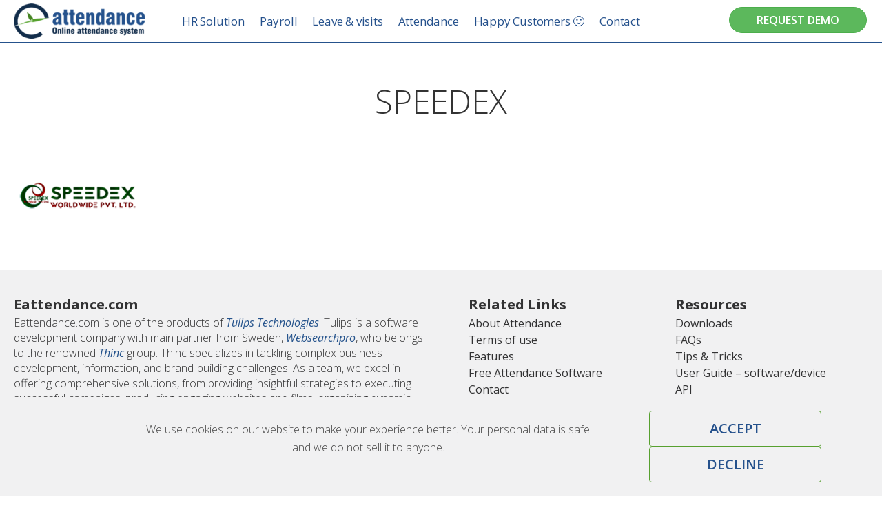

--- FILE ---
content_type: text/html; charset=UTF-8
request_url: https://www.eattendance.com/home/speedex/
body_size: 14110
content:
<!DOCTYPE html>
<html class="no-js" lang="en-US" itemscope="itemscope" itemtype="http://schema.org/WebPage">
<head>
  <meta charset="UTF-8">
  <meta name="viewport" content="width=device-width, initial-scale=1, maximum-scale=1, user-scalable=no">
  <meta http-equiv="X-UA-Compatible" content="IE=edge">
  <meta name='robots' content='index, follow, max-image-preview:large, max-snippet:-1, max-video-preview:-1' />

	<!-- This site is optimized with the Yoast SEO plugin v26.6 - https://yoast.com/wordpress/plugins/seo/ -->
	<title>SPEEDEX - Eattendance</title>
	<link rel="canonical" href="https://www.eattendance.com/home/speedex/" />
	<meta property="og:locale" content="en_US" />
	<meta property="og:type" content="article" />
	<meta property="og:title" content="SPEEDEX - Eattendance" />
	<meta property="og:url" content="https://www.eattendance.com/home/speedex/" />
	<meta property="og:site_name" content="Eattendance" />
	<meta property="article:modified_time" content="2024-01-08T10:35:03+00:00" />
	<meta property="og:image" content="https://www.eattendance.com/home/speedex" />
	<meta property="og:image:width" content="194" />
	<meta property="og:image:height" content="51" />
	<meta property="og:image:type" content="image/png" />
	<meta name="twitter:card" content="summary_large_image" />
	<script type="application/ld+json" class="yoast-schema-graph">{"@context":"https://schema.org","@graph":[{"@type":"WebPage","@id":"https://www.eattendance.com/home/speedex/","url":"https://www.eattendance.com/home/speedex/","name":"SPEEDEX - Eattendance","isPartOf":{"@id":"https://www.eattendance.com/#website"},"primaryImageOfPage":{"@id":"https://www.eattendance.com/home/speedex/#primaryimage"},"image":{"@id":"https://www.eattendance.com/home/speedex/#primaryimage"},"thumbnailUrl":"https://www.eattendance.com/wp-content/uploads/2023/11/SPEEDEX.png","datePublished":"2023-11-02T08:44:16+00:00","dateModified":"2024-01-08T10:35:03+00:00","breadcrumb":{"@id":"https://www.eattendance.com/home/speedex/#breadcrumb"},"inLanguage":"en-US","potentialAction":[{"@type":"ReadAction","target":["https://www.eattendance.com/home/speedex/"]}]},{"@type":"ImageObject","inLanguage":"en-US","@id":"https://www.eattendance.com/home/speedex/#primaryimage","url":"https://www.eattendance.com/wp-content/uploads/2023/11/SPEEDEX.png","contentUrl":"https://www.eattendance.com/wp-content/uploads/2023/11/SPEEDEX.png","width":194,"height":51},{"@type":"BreadcrumbList","@id":"https://www.eattendance.com/home/speedex/#breadcrumb","itemListElement":[{"@type":"ListItem","position":1,"name":"Home","item":"https://www.eattendance.com/"},{"@type":"ListItem","position":2,"name":"Home","item":"https://www.eattendance.com/"},{"@type":"ListItem","position":3,"name":"SPEEDEX"}]},{"@type":"WebSite","@id":"https://www.eattendance.com/#website","url":"https://www.eattendance.com/","name":"Eattendance","description":"Online attendance and leave management system","potentialAction":[{"@type":"SearchAction","target":{"@type":"EntryPoint","urlTemplate":"https://www.eattendance.com/?s={search_term_string}"},"query-input":{"@type":"PropertyValueSpecification","valueRequired":true,"valueName":"search_term_string"}}],"inLanguage":"en-US"}]}</script>
	<!-- / Yoast SEO plugin. -->


<link rel='dns-prefetch' href='//fonts.googleapis.com' />
<link rel="alternate" type="application/rss+xml" title="Eattendance &raquo; Feed" href="https://www.eattendance.com/feed/" />
<link rel="alternate" type="application/rss+xml" title="Eattendance &raquo; Comments Feed" href="https://www.eattendance.com/comments/feed/" />
<link rel="alternate" title="oEmbed (JSON)" type="application/json+oembed" href="https://www.eattendance.com/wp-json/oembed/1.0/embed?url=https%3A%2F%2Fwww.eattendance.com%2Fhome%2Fspeedex%2F" />
<link rel="alternate" title="oEmbed (XML)" type="text/xml+oembed" href="https://www.eattendance.com/wp-json/oembed/1.0/embed?url=https%3A%2F%2Fwww.eattendance.com%2Fhome%2Fspeedex%2F&#038;format=xml" />
<link rel="shortcut icon" type="image/x-icon" href="https://www.eattendance.com/wp-content/uploads/2017/04/32x32px.ico" /><style id='wp-img-auto-sizes-contain-inline-css' type='text/css'>
img:is([sizes=auto i],[sizes^="auto," i]){contain-intrinsic-size:3000px 1500px}
/*# sourceURL=wp-img-auto-sizes-contain-inline-css */
</style>
<style id='wp-block-library-inline-css' type='text/css'>
:root{--wp-block-synced-color:#7a00df;--wp-block-synced-color--rgb:122,0,223;--wp-bound-block-color:var(--wp-block-synced-color);--wp-editor-canvas-background:#ddd;--wp-admin-theme-color:#007cba;--wp-admin-theme-color--rgb:0,124,186;--wp-admin-theme-color-darker-10:#006ba1;--wp-admin-theme-color-darker-10--rgb:0,107,160.5;--wp-admin-theme-color-darker-20:#005a87;--wp-admin-theme-color-darker-20--rgb:0,90,135;--wp-admin-border-width-focus:2px}@media (min-resolution:192dpi){:root{--wp-admin-border-width-focus:1.5px}}.wp-element-button{cursor:pointer}:root .has-very-light-gray-background-color{background-color:#eee}:root .has-very-dark-gray-background-color{background-color:#313131}:root .has-very-light-gray-color{color:#eee}:root .has-very-dark-gray-color{color:#313131}:root .has-vivid-green-cyan-to-vivid-cyan-blue-gradient-background{background:linear-gradient(135deg,#00d084,#0693e3)}:root .has-purple-crush-gradient-background{background:linear-gradient(135deg,#34e2e4,#4721fb 50%,#ab1dfe)}:root .has-hazy-dawn-gradient-background{background:linear-gradient(135deg,#faaca8,#dad0ec)}:root .has-subdued-olive-gradient-background{background:linear-gradient(135deg,#fafae1,#67a671)}:root .has-atomic-cream-gradient-background{background:linear-gradient(135deg,#fdd79a,#004a59)}:root .has-nightshade-gradient-background{background:linear-gradient(135deg,#330968,#31cdcf)}:root .has-midnight-gradient-background{background:linear-gradient(135deg,#020381,#2874fc)}:root{--wp--preset--font-size--normal:16px;--wp--preset--font-size--huge:42px}.has-regular-font-size{font-size:1em}.has-larger-font-size{font-size:2.625em}.has-normal-font-size{font-size:var(--wp--preset--font-size--normal)}.has-huge-font-size{font-size:var(--wp--preset--font-size--huge)}.has-text-align-center{text-align:center}.has-text-align-left{text-align:left}.has-text-align-right{text-align:right}.has-fit-text{white-space:nowrap!important}#end-resizable-editor-section{display:none}.aligncenter{clear:both}.items-justified-left{justify-content:flex-start}.items-justified-center{justify-content:center}.items-justified-right{justify-content:flex-end}.items-justified-space-between{justify-content:space-between}.screen-reader-text{border:0;clip-path:inset(50%);height:1px;margin:-1px;overflow:hidden;padding:0;position:absolute;width:1px;word-wrap:normal!important}.screen-reader-text:focus{background-color:#ddd;clip-path:none;color:#444;display:block;font-size:1em;height:auto;left:5px;line-height:normal;padding:15px 23px 14px;text-decoration:none;top:5px;width:auto;z-index:100000}html :where(.has-border-color){border-style:solid}html :where([style*=border-top-color]){border-top-style:solid}html :where([style*=border-right-color]){border-right-style:solid}html :where([style*=border-bottom-color]){border-bottom-style:solid}html :where([style*=border-left-color]){border-left-style:solid}html :where([style*=border-width]){border-style:solid}html :where([style*=border-top-width]){border-top-style:solid}html :where([style*=border-right-width]){border-right-style:solid}html :where([style*=border-bottom-width]){border-bottom-style:solid}html :where([style*=border-left-width]){border-left-style:solid}html :where(img[class*=wp-image-]){height:auto;max-width:100%}:where(figure){margin:0 0 1em}html :where(.is-position-sticky){--wp-admin--admin-bar--position-offset:var(--wp-admin--admin-bar--height,0px)}@media screen and (max-width:600px){html :where(.is-position-sticky){--wp-admin--admin-bar--position-offset:0px}}

/*# sourceURL=wp-block-library-inline-css */
</style><style id='global-styles-inline-css' type='text/css'>
:root{--wp--preset--aspect-ratio--square: 1;--wp--preset--aspect-ratio--4-3: 4/3;--wp--preset--aspect-ratio--3-4: 3/4;--wp--preset--aspect-ratio--3-2: 3/2;--wp--preset--aspect-ratio--2-3: 2/3;--wp--preset--aspect-ratio--16-9: 16/9;--wp--preset--aspect-ratio--9-16: 9/16;--wp--preset--color--black: #000000;--wp--preset--color--cyan-bluish-gray: #abb8c3;--wp--preset--color--white: #ffffff;--wp--preset--color--pale-pink: #f78da7;--wp--preset--color--vivid-red: #cf2e2e;--wp--preset--color--luminous-vivid-orange: #ff6900;--wp--preset--color--luminous-vivid-amber: #fcb900;--wp--preset--color--light-green-cyan: #7bdcb5;--wp--preset--color--vivid-green-cyan: #00d084;--wp--preset--color--pale-cyan-blue: #8ed1fc;--wp--preset--color--vivid-cyan-blue: #0693e3;--wp--preset--color--vivid-purple: #9b51e0;--wp--preset--gradient--vivid-cyan-blue-to-vivid-purple: linear-gradient(135deg,rgb(6,147,227) 0%,rgb(155,81,224) 100%);--wp--preset--gradient--light-green-cyan-to-vivid-green-cyan: linear-gradient(135deg,rgb(122,220,180) 0%,rgb(0,208,130) 100%);--wp--preset--gradient--luminous-vivid-amber-to-luminous-vivid-orange: linear-gradient(135deg,rgb(252,185,0) 0%,rgb(255,105,0) 100%);--wp--preset--gradient--luminous-vivid-orange-to-vivid-red: linear-gradient(135deg,rgb(255,105,0) 0%,rgb(207,46,46) 100%);--wp--preset--gradient--very-light-gray-to-cyan-bluish-gray: linear-gradient(135deg,rgb(238,238,238) 0%,rgb(169,184,195) 100%);--wp--preset--gradient--cool-to-warm-spectrum: linear-gradient(135deg,rgb(74,234,220) 0%,rgb(151,120,209) 20%,rgb(207,42,186) 40%,rgb(238,44,130) 60%,rgb(251,105,98) 80%,rgb(254,248,76) 100%);--wp--preset--gradient--blush-light-purple: linear-gradient(135deg,rgb(255,206,236) 0%,rgb(152,150,240) 100%);--wp--preset--gradient--blush-bordeaux: linear-gradient(135deg,rgb(254,205,165) 0%,rgb(254,45,45) 50%,rgb(107,0,62) 100%);--wp--preset--gradient--luminous-dusk: linear-gradient(135deg,rgb(255,203,112) 0%,rgb(199,81,192) 50%,rgb(65,88,208) 100%);--wp--preset--gradient--pale-ocean: linear-gradient(135deg,rgb(255,245,203) 0%,rgb(182,227,212) 50%,rgb(51,167,181) 100%);--wp--preset--gradient--electric-grass: linear-gradient(135deg,rgb(202,248,128) 0%,rgb(113,206,126) 100%);--wp--preset--gradient--midnight: linear-gradient(135deg,rgb(2,3,129) 0%,rgb(40,116,252) 100%);--wp--preset--font-size--small: 13px;--wp--preset--font-size--medium: 20px;--wp--preset--font-size--large: 36px;--wp--preset--font-size--x-large: 42px;--wp--preset--spacing--20: 0.44rem;--wp--preset--spacing--30: 0.67rem;--wp--preset--spacing--40: 1rem;--wp--preset--spacing--50: 1.5rem;--wp--preset--spacing--60: 2.25rem;--wp--preset--spacing--70: 3.38rem;--wp--preset--spacing--80: 5.06rem;--wp--preset--shadow--natural: 6px 6px 9px rgba(0, 0, 0, 0.2);--wp--preset--shadow--deep: 12px 12px 50px rgba(0, 0, 0, 0.4);--wp--preset--shadow--sharp: 6px 6px 0px rgba(0, 0, 0, 0.2);--wp--preset--shadow--outlined: 6px 6px 0px -3px rgb(255, 255, 255), 6px 6px rgb(0, 0, 0);--wp--preset--shadow--crisp: 6px 6px 0px rgb(0, 0, 0);}:where(.is-layout-flex){gap: 0.5em;}:where(.is-layout-grid){gap: 0.5em;}body .is-layout-flex{display: flex;}.is-layout-flex{flex-wrap: wrap;align-items: center;}.is-layout-flex > :is(*, div){margin: 0;}body .is-layout-grid{display: grid;}.is-layout-grid > :is(*, div){margin: 0;}:where(.wp-block-columns.is-layout-flex){gap: 2em;}:where(.wp-block-columns.is-layout-grid){gap: 2em;}:where(.wp-block-post-template.is-layout-flex){gap: 1.25em;}:where(.wp-block-post-template.is-layout-grid){gap: 1.25em;}.has-black-color{color: var(--wp--preset--color--black) !important;}.has-cyan-bluish-gray-color{color: var(--wp--preset--color--cyan-bluish-gray) !important;}.has-white-color{color: var(--wp--preset--color--white) !important;}.has-pale-pink-color{color: var(--wp--preset--color--pale-pink) !important;}.has-vivid-red-color{color: var(--wp--preset--color--vivid-red) !important;}.has-luminous-vivid-orange-color{color: var(--wp--preset--color--luminous-vivid-orange) !important;}.has-luminous-vivid-amber-color{color: var(--wp--preset--color--luminous-vivid-amber) !important;}.has-light-green-cyan-color{color: var(--wp--preset--color--light-green-cyan) !important;}.has-vivid-green-cyan-color{color: var(--wp--preset--color--vivid-green-cyan) !important;}.has-pale-cyan-blue-color{color: var(--wp--preset--color--pale-cyan-blue) !important;}.has-vivid-cyan-blue-color{color: var(--wp--preset--color--vivid-cyan-blue) !important;}.has-vivid-purple-color{color: var(--wp--preset--color--vivid-purple) !important;}.has-black-background-color{background-color: var(--wp--preset--color--black) !important;}.has-cyan-bluish-gray-background-color{background-color: var(--wp--preset--color--cyan-bluish-gray) !important;}.has-white-background-color{background-color: var(--wp--preset--color--white) !important;}.has-pale-pink-background-color{background-color: var(--wp--preset--color--pale-pink) !important;}.has-vivid-red-background-color{background-color: var(--wp--preset--color--vivid-red) !important;}.has-luminous-vivid-orange-background-color{background-color: var(--wp--preset--color--luminous-vivid-orange) !important;}.has-luminous-vivid-amber-background-color{background-color: var(--wp--preset--color--luminous-vivid-amber) !important;}.has-light-green-cyan-background-color{background-color: var(--wp--preset--color--light-green-cyan) !important;}.has-vivid-green-cyan-background-color{background-color: var(--wp--preset--color--vivid-green-cyan) !important;}.has-pale-cyan-blue-background-color{background-color: var(--wp--preset--color--pale-cyan-blue) !important;}.has-vivid-cyan-blue-background-color{background-color: var(--wp--preset--color--vivid-cyan-blue) !important;}.has-vivid-purple-background-color{background-color: var(--wp--preset--color--vivid-purple) !important;}.has-black-border-color{border-color: var(--wp--preset--color--black) !important;}.has-cyan-bluish-gray-border-color{border-color: var(--wp--preset--color--cyan-bluish-gray) !important;}.has-white-border-color{border-color: var(--wp--preset--color--white) !important;}.has-pale-pink-border-color{border-color: var(--wp--preset--color--pale-pink) !important;}.has-vivid-red-border-color{border-color: var(--wp--preset--color--vivid-red) !important;}.has-luminous-vivid-orange-border-color{border-color: var(--wp--preset--color--luminous-vivid-orange) !important;}.has-luminous-vivid-amber-border-color{border-color: var(--wp--preset--color--luminous-vivid-amber) !important;}.has-light-green-cyan-border-color{border-color: var(--wp--preset--color--light-green-cyan) !important;}.has-vivid-green-cyan-border-color{border-color: var(--wp--preset--color--vivid-green-cyan) !important;}.has-pale-cyan-blue-border-color{border-color: var(--wp--preset--color--pale-cyan-blue) !important;}.has-vivid-cyan-blue-border-color{border-color: var(--wp--preset--color--vivid-cyan-blue) !important;}.has-vivid-purple-border-color{border-color: var(--wp--preset--color--vivid-purple) !important;}.has-vivid-cyan-blue-to-vivid-purple-gradient-background{background: var(--wp--preset--gradient--vivid-cyan-blue-to-vivid-purple) !important;}.has-light-green-cyan-to-vivid-green-cyan-gradient-background{background: var(--wp--preset--gradient--light-green-cyan-to-vivid-green-cyan) !important;}.has-luminous-vivid-amber-to-luminous-vivid-orange-gradient-background{background: var(--wp--preset--gradient--luminous-vivid-amber-to-luminous-vivid-orange) !important;}.has-luminous-vivid-orange-to-vivid-red-gradient-background{background: var(--wp--preset--gradient--luminous-vivid-orange-to-vivid-red) !important;}.has-very-light-gray-to-cyan-bluish-gray-gradient-background{background: var(--wp--preset--gradient--very-light-gray-to-cyan-bluish-gray) !important;}.has-cool-to-warm-spectrum-gradient-background{background: var(--wp--preset--gradient--cool-to-warm-spectrum) !important;}.has-blush-light-purple-gradient-background{background: var(--wp--preset--gradient--blush-light-purple) !important;}.has-blush-bordeaux-gradient-background{background: var(--wp--preset--gradient--blush-bordeaux) !important;}.has-luminous-dusk-gradient-background{background: var(--wp--preset--gradient--luminous-dusk) !important;}.has-pale-ocean-gradient-background{background: var(--wp--preset--gradient--pale-ocean) !important;}.has-electric-grass-gradient-background{background: var(--wp--preset--gradient--electric-grass) !important;}.has-midnight-gradient-background{background: var(--wp--preset--gradient--midnight) !important;}.has-small-font-size{font-size: var(--wp--preset--font-size--small) !important;}.has-medium-font-size{font-size: var(--wp--preset--font-size--medium) !important;}.has-large-font-size{font-size: var(--wp--preset--font-size--large) !important;}.has-x-large-font-size{font-size: var(--wp--preset--font-size--x-large) !important;}
/*# sourceURL=global-styles-inline-css */
</style>

<style id='classic-theme-styles-inline-css' type='text/css'>
/*! This file is auto-generated */
.wp-block-button__link{color:#fff;background-color:#32373c;border-radius:9999px;box-shadow:none;text-decoration:none;padding:calc(.667em + 2px) calc(1.333em + 2px);font-size:1.125em}.wp-block-file__button{background:#32373c;color:#fff;text-decoration:none}
/*# sourceURL=/wp-includes/css/classic-themes.min.css */
</style>
<link rel='stylesheet' id='contact-form-7-css' href='https://www.eattendance.com/wp-content/plugins/contact-form-7/includes/css/styles.css' type='text/css' media='all' />
<link rel='stylesheet' id='minifycss-css' href='https://www.eattendance.com/wp-content/themes/eattendance/assets/css/cssmain.min.css?v=11&#038;ver=c41c7f83a6d568bf00c90b1ae045e839' type='text/css' media='all' />
<link rel='stylesheet' id='redux-google-fonts-virtue-css' href='https://fonts.googleapis.com/css?family=Lato%3A400%2C700%7COpen+Sans%3A300%2C400%2C600%2C700%2C800%2C300italic%2C400italic%2C600italic%2C700italic%2C800italic&#038;subset=latin&#038;ver=1716195268' type='text/css' media='all' />
<script type="text/javascript" src="https://www.eattendance.com/wp-content/plugins/svg-support/vendor/DOMPurify/DOMPurify.min.js?ver=2.5.8" id="bodhi-dompurify-library-js"></script>
<script type="text/javascript" src="https://www.eattendance.com/wp-includes/js/jquery/jquery.min.js?ver=3.7.1" id="jquery-core-js"></script>
<script type="text/javascript" src="https://www.eattendance.com/wp-includes/js/jquery/jquery-migrate.min.js?ver=3.4.1" id="jquery-migrate-js"></script>
<script type="text/javascript" id="bodhi_svg_inline-js-extra">
/* <![CDATA[ */
var svgSettings = {"skipNested":""};
//# sourceURL=bodhi_svg_inline-js-extra
/* ]]> */
</script>
<script type="text/javascript" src="https://www.eattendance.com/wp-content/plugins/svg-support/js/min/svgs-inline-min.js" id="bodhi_svg_inline-js"></script>
<script type="text/javascript" id="bodhi_svg_inline-js-after">
/* <![CDATA[ */
cssTarget={"Bodhi":"img.style-svg","ForceInlineSVG":"style-svg"};ForceInlineSVGActive="false";frontSanitizationEnabled="on";
//# sourceURL=bodhi_svg_inline-js-after
/* ]]> */
</script>
<link rel="https://api.w.org/" href="https://www.eattendance.com/wp-json/" /><link rel="alternate" title="JSON" type="application/json" href="https://www.eattendance.com/wp-json/wp/v2/media/3692" /><style type="text/css">#logo {padding-top:15px;}#logo {padding-bottom:16px;}#logo {margin-left:15px;}#logo {margin-right:54px;}#nav-main {margin-top:0px;}#nav-main {margin-bottom:0px;}.headerfont, .tp-caption {font-family:Open Sans;} 
  .topbarmenu ul li {font-family:Lato;}
  #kadbreadcrumbs {font-family:Open Sans;}.home-message:hover {background-color:#404041; background-color: rgba(64, 64, 65, 0.6);}
  nav.woocommerce-pagination ul li a:hover, .wp-pagenavi a:hover, .panel-heading .accordion-toggle, .variations .kad_radio_variations label:hover, .variations .kad_radio_variations label.selectedValue {border-color: #404041;}
  a, #nav-main ul.sf-menu ul li a:hover, .product_price ins .amount, .price ins .amount, .color_primary, .primary-color, #logo a.brand, #nav-main ul.sf-menu a:hover,
  .woocommerce-message:before, .woocommerce-info:before, #nav-second ul.sf-menu a:hover, .footerclass a:hover, .posttags a:hover, .subhead a:hover, .nav-trigger-case:hover .kad-menu-name, 
  .nav-trigger-case:hover .kad-navbtn, #kadbreadcrumbs a:hover, #wp-calendar a, .star-rating {color: #404041;}
.widget_price_filter .ui-slider .ui-slider-handle, .product_item .kad_add_to_cart:hover, .product_item:hover a.button:hover, .product_item:hover .kad_add_to_cart:hover, .kad-btn-primary, html .woocommerce-page .widget_layered_nav ul.yith-wcan-label li a:hover, html .woocommerce-page .widget_layered_nav ul.yith-wcan-label li.chosen a,
.product-category.grid_item a:hover h5, .woocommerce-message .button, .widget_layered_nav_filters ul li a, .widget_layered_nav ul li.chosen a, .wpcf7 input.wpcf7-submit, .yith-wcan .yith-wcan-reset-navigation,
#containerfooter .menu li a:hover, .bg_primary, .portfolionav a:hover, .home-iconmenu a:hover, p.demo_store, .topclass, #commentform .form-submit #submit, .kad-hover-bg-primary:hover, .widget_shopping_cart_content .checkout,
.login .form-row .button, .variations .kad_radio_variations label.selectedValue, #payment #place_order, .wpcf7 input.wpcf7-back, .shop_table .actions input[type=submit].checkout-button, .cart_totals .checkout-button, input[type="submit"].button, .order-actions .button  {background: #404041;}input[type=number]::-webkit-inner-spin-button, input[type=number]::-webkit-outer-spin-button { -webkit-appearance: none; margin: 0; } input[type=number] {-moz-appearance: textfield;}.quantity input::-webkit-outer-spin-button,.quantity input::-webkit-inner-spin-button {display: none;}#containerfooter h3, #containerfooter, .footercredits p, .footerclass a, .footernav ul li a {color:#323233;}.topclass {background:#132d4a    ;}.headerclass {background:#ffffff    ;}.footerclass {background:#f1f1f2    ;} @media (-webkit-min-device-pixel-ratio: 2), (min-resolution: 192dpi) {#logo .kad-standard-logo {display: none;} #logo .kad-retina-logo {display: block;}}.product_item .product_details h5 {min-height:40px;}@media (max-width: 767px) {.kad-desktop-slider {display:none;}}<p>.boxi1 {<br />
margin-bottom: 20px;<br />
text-align: center;<br />
padding-top: 20px;<br />
background: #f2f2f2;<br />
}<br />
.boxi1 div {<br />
font-size: 28px;<br />
}<br />
html {<br />
-webkit-background-size: cover;<br />
-moz-background-size: cover;<br />
-o-background-size: cover;<br />
background-size: cover;<br />
}</p>
<p>.wpcf7-form div.wpcf7-response-output {border: none; }</p></style><style type="text/css">.recentcomments a{display:inline !important;padding:0 !important;margin:0 !important;}</style><style type="text/css" title="dynamic-css" class="options-output">header #logo a.brand,.logofont{font-family:Lato;line-height:30px;font-weight:400;font-style:normal;color:#404041;font-size:20px;}.kad_tagline{font-family:Lato;line-height:20px;font-weight:normal;font-style:normal;font-size:14px;}.product_item .product_details h5{font-family:Lato;line-height:20px;font-weight:700;font-style:normal;font-size:16px;}h1{font-family:"Open Sans";line-height:48px;font-weight:300;font-style:normal;font-size:48px;}h2{font-family:"Open Sans";line-height:32px;font-weight:300;font-style:normal;font-size:32px;}h3{font-family:"Open Sans";line-height:48px;font-weight:300;font-style:normal;font-size:32px;}h4{font-family:"Open Sans";line-height:24px;font-weight:300;font-style:normal;font-size:24px;}h5{font-family:"Open Sans";line-height:24px;font-weight:300;font-style:normal;font-size:18px;}body{font-family:"Open Sans";line-height:26px;font-weight:300;font-style:normal;font-size:16px;}#nav-main ul.sf-menu a{font-family:Lato;line-height:18px;font-weight:normal;font-style:normal;color:#132d4a;font-size:14px;}#nav-second ul.sf-menu a{font-family:Lato;line-height:22px;font-weight:normal;font-style:normal;color:#132d4a;font-size:18px;}.kad-nav-inner .kad-mnav, .kad-mobile-nav .kad-nav-inner li a,.nav-trigger-case{font-family:Lato;font-weight:normal;font-style:normal;color:#132d4a;}</style>
  <script>
  (function(i,s,o,g,r,a,m){i['GoogleAnalyticsObject']=r;i[r]=i[r]||function(){
  (i[r].q=i[r].q||[]).push(arguments)},i[r].l=1*new Date();a=s.createElement(o),
  m=s.getElementsByTagName(o)[0];a.async=1;a.src=g;m.parentNode.insertBefore(a,m)
  })(window,document,'script','https://www.google-analytics.com/analytics.js','ga');

  ga('create', 'UA-22955674-2', 'auto');
  ga('send', 'pageview');

</script>
<style type="text/css">
  .wpcf7-form p + h2 {
      margin-top: 40px;
      margin-bottom: 20px;
  }
  input[type="submit"].wpcf7-form-control {
    text-align: center !important;
  }
  #cookie-bar {
    bottom: 0;
    top: auto;
    z-index: 100;
    background: #f1f1f2;
    text-align: center;
    display: flex;
    padding:  20px;
    padding-left: 204px;
  }

  #cookie-bar p {
    margin-top: 14px;
  }

  .fixed {
    position: fixed;
    top: 0;
    left: 0;
    width: 100%;
  }

  .cb-disable, .cb-enable {
    margin-left: 10px;
  }

  .bottom {
    bottom: 0;
    top: auto;
  }
  @media all and ( max-width: 767px ) {
    #cookie-bar {
      padding-left: 20px;
      flex-direction: column;
      padding-top: 0;
    } 

    #cookie-bar p {
      margin-bottom: 10px;
    }
  }

  @media (max-width: 1023px) {
.contentWrapper .btn {
    width: 162px !important;
  }
}
  .home .iconMenuWrapper {
    background: #f1f1f2 !important;
    padding-bottom: inherit;
  }
  .home .home_blog {
    padding-top: 60px;
  }
  .logoBlocks {
    background: #fff !important;
  }
  .plainBlock {
    padding-top: 50px !important;
  }
  .plainBlock .imageWrapper img {
    max-width: initial !important;
    padding-top: 50px;
    padding-bottom: 50px;
  }
  .iconMenuWrapper .short_description ul {
    list-style: disc !important;
    padding-left: 20px;
  }

  .iconMenuWrapper .short_description ul li::marker {
    color: rgb(66, 139, 202);
  }
  .mainMenuWrapper {
    max-width: initial !important;
  }
  p.demo_store {
    display: none !important;
  }
  .email-phone-handler a {
    padding-left: 30px;
  }

  .email-phone-handler .ic_wrapper {
    font-size: 17px;
    width: 24px;
    height: 24px;
      top: -2px;
  }

  @media all and ( min-width: 1024px ) {
    .email-phone-handler a {
      padding-left: 30px;
    }

    .email-phone-handler .ic_wrapper {
      font-size: 16px;
      width: 24px;
      height: 24px;
      top: -4px;
    }
  }

  @media all and ( max-width: 1023px ) {
    .email-phone-handler .cta_wrapper {
      top: 0;
    }
  }

  @media all and ( max-width: 767px ) {
     .email-phone-handler .ic_wrapper {
      font-size: 14px;
      width: 22px;
      height: 22px;
    }
  }

  .wpcf7-form div.wpcf7-response-output { border: none; }

  .ea-ammp, .ea-anlpnhmmp{ display: none; }
</style>
</head>


  <body class="attachment wp-singular attachment-template-default attachmentid-3692 attachment-png wp-theme-eattendance wp-child-theme-eattendance-child wide speedex">
    <div id="wrapper" class="container">
    <div id="kt-skip-link"><a href="#content">Skip to Main Content</a></div>
<div id="mobile-nav-trigger" class="nav-trigger">
  <button class="nav-trigger-case-mobileclass" data-toggle="collapse" data-target="">
  <span class="kad-navbtn"><i class="icon-reorder"></i></span>
  <!-- <span class="kad-menu-name">Menu</span> -->
  </button>
</div>

<header class="banner headerclass" itemscope itemtype="http://schema.org/WPHeader">
    <div class="container newHeader">
	<div class="row">
	  <div class=" logoclass clearfix fleft">
		<div id="logo" class="logocase">
		  <a class="brand logofont" href="https://www.eattendance.com/">
						<div id="thelogo">
			  <img src="https://www.eattendance.com/wp-content/uploads/2017/04/logo.png" alt="Eattendance" class="kad-standard-logo" />
			  <img src="https://www.eattendance.com/wp-content/uploads/2017/04/logo@2x.png" alt="Eattendance" class="kad-retina-logo" style="max-height:62px" />
			</div>
					  </a>
		  
		  </div> <!-- Close #logo -->
		  </div><!-- close logo span -->
		  		  <div class=" mainMenuWrapper fleft">
			<nav id="nav-main" class="clearfix" itemscope itemtype="http://schema.org/SiteNavigationElement">
			  <ul id="menu-mainmenu" class="sf-menu"><li  class="menu-hr-solution menu-item-3025"><a href="https://www.eattendance.com/online-time-attendance-system/hr-management-system/">HR Solution</a></li>
<li  class="menu-payroll menu-item-3259"><a href="https://www.eattendance.com/online-time-attendance-system/payroll/">Payroll</a></li>
<li  class="menu-leave-visits menu-item-1389"><a href="https://www.eattendance.com/online-time-attendance-system/leave-management-system/">Leave &#038; visits</a></li>
<li  class="menu-attendance menu-item-1384"><a href="https://www.eattendance.com/online-time-attendance-system/time-attendance-system/">Attendance</a></li>
<li  class="menu-happy-customers menu-item-3742"><a href="https://www.eattendance.com/time-attendance-system-clients/">Happy Customers &#x1f642;</a></li>
<li  class="menu-contact menu-item-3502"><a href="https://www.eattendance.com/contact-time-attendance-system-team/">Contact</a></li>
</ul>			</nav>
			</div> <!-- Close menuclass-->
									
			<div class="cartOption fright">
									<a href="javascript:void(0);" data-link="https://www.eattendance.com/contact-time-attendance-system-team/" class="btn btn-success btn-req-demo">Request Demo</a>
													<div class="email-phone" style="display: none;">
										</div>
				
								<!-- <div class="email-phone"> -->
											<!-- <div class="phone email-phone-handler">
							<a href="tel:97714795677"><span class="ic_wrapper"><i class="icon-phone" aria-hidden="true"></i></span> <span class="cta_wrapper">97714795677</span></a>
						</div> -->
					
											<!-- <div class="email email-phone-handler">
						<button class="ic_wrapper"><i class="icon-envelope-alt" aria-hidden="true"></i></button> <span class="cta_wrapper"><a href="mailto:"></a></span>
						</div> -->
									<!-- </div> -->
							  <div class="topbarmenu clearfix">
							  </div>
			</div>
			</div> <!-- Close Row -->
			</div> <!-- Close Container -->
						</header>
			<div class="falseBg fullwidth fleft">&nbsp;</div>

<script>
	jQuery(document).ready(function($){
		$('body').on( 'added_to_cart', function(){
			$('.kad-cart-total li').removeAttr('style');
		});
	});
</script>      <div class="wrap contentclass" role="document">

      <div id="pageheader" class="titleclass">
	<div class="container">
		<div class="page-header">
  <h1 class="entry-title" itemprop="name">
  SPEEDEX  </h1>
  </div>	</div><!--container-->
</div><!--titleclass-->
	<div class="clearfix"></div>
	
<div id="content" class="container">
		<div class="row">
  		<div class="main col-md-12" role="main">
			<div class="entry-content" itemprop="mainContentOfPage" itemscope itemtype="http://schema.org/WebPageElement">
				  <p class="attachment"><a class="thumbnail" href='https://www.eattendance.com/wp-content/uploads/2023/11/SPEEDEX.png'><img decoding="async" width="194" height="51" src="https://www.eattendance.com/wp-content/uploads/2023/11/SPEEDEX.png" class="attachment-medium size-medium" alt="" /></a></p>
  			</div>
					</div><!-- /.main -->            
                    </div><!-- /.row-->
        </div><!-- /.content -->
      </div><!-- /.wrap -->
      <footer id="containerfooter" class="footerclass fullwidth fleft" itemscope itemtype="http://schema.org/WPFooter">
	<div class="container">
		<div class="row">
			<div class="col-xs-12">
			</div>
						<div class="col-xs-12 col-sm-6">
				<h3>Eattendance.com</h3>
				<div class="widget-1 widget-first footer-widget"><aside id="text-8" class="widget widget_text">			<div class="textwidget"><p>Eattendance.com is one of the products of <a href="http://www.tulipstechnologies.com" target="_blank" rel="noopener">Tulips Technologies</a>. Tulips is a software development company with main partner from Sweden, <a href="http://www.websearchpro.net" target="_blank" rel="noopener">Websearchpro</a>, who belongs to the renowned <a href="https://thinccollective.se" target="_blank" rel="noopener">Thinc</a> group. Thinc specializes in tackling complex business development, information, and brand-building challenges. As a team, we excel in offering comprehensive solutions, from providing insightful strategies to executing successful campaigns, producing engaging websites and films, organizing dynamic events, managing effective PR, internal communication, commercial environments, and much more.</p>
</div>
		</aside></div>
				<div class="social-logo fullWidth fleft">
				<a href="https://www.facebook.com/eattendance"><span class="social-icon fb-icon"></span></a>
				<!-- <a href="javascript:void(0);" onclick="location.href='skype:eattendance.com?call'"  rel="nofollow"><span class="social-icon skype-icon"></span></a> -->
				<a href="mailto:info@eattendance.com"><span class="social-icon email-icon"></span></a>
				</div>
				<div class="footercredits clearfix hidden">
					
										<p class=""><p>All text and design is copyright &copy; 2026 <a href="https://www.eattendance.com">Eattendance.com</a>. All rights reserved.</p></p>
				</div>
				<!-- <span id="siteseal" style="margin-top: 10px; display:inline-block"><script async type="text/javascript" src="https://seal.godaddy.com/getSeal?sealID=FnNZMej3aiRm8LneeeC9c6WyModSPnU2gN7HxoTPs3jmw2bWqF6dFBKGs"></script></span> -->
			</div>
						<div class="col-xs-12 col-sm-6">
								<div class="col-xs-12 col-sm-6">
					<div class="widget-1 widget-first footer-widget"><aside id="nav_menu-3" class="widget widget_nav_menu"><h3>Related Links</h3><ul id="menu-footermenu-related-links" class="menu"><li  class="menu-about-attendance menu-item-3536"><a href="https://www.eattendance.com/online-time-attendance-system/">About Attendance</a></li>
<li  class="menu-terms-of-use menu-item-1414"><a href="https://www.eattendance.com/time-attendance-system-terms-of-use/">Terms of use</a></li>
<li  class="menu-features menu-item-1857"><a href="https://www.eattendance.com/time-attendance-system-features/">Features</a></li>
<li  class="menu-free-attendance-software menu-item-1396"><a href="https://www.eattendance.com/free-online-time-attendance-system/">Free Attendance  Software</a></li>
<li  class="menu-contact menu-item-2808"><a href="https://www.eattendance.com/contact-time-attendance-system-team/">Contact</a></li>
<li  class="menu-support menu-item-2342"><a href="https://www.eattendance.com/time-attendance-system-support/">Support</a></li>
<li  class="menu-cloud-hr-app menu-item-3282"><a href="https://www.eattendance.com/ios-andriod-hr-app/">Cloud HR App</a></li>
<li  class="menu-partner-with-us menu-item-3384"><a href="https://www.eattendance.com/partner-with-cloud-hr/">Partner with us</a></li>
</ul></aside></div>				</div>
												<div class="col-xs-12 col-sm-6">
					<div class="widget-1 widget-first footer-widget"><aside id="nav_menu-2" class="widget widget_nav_menu"><h3>Resources</h3><ul id="menu-footer-menu-resources" class="menu"><li  class="menu-downloads menu-item-2811"><a href="https://www.eattendance.com/download-time-attendance-apps/">Downloads</a></li>
<li  class="menu-faqs menu-item-2810"><a href="https://www.eattendance.com/time-attendance-system-faqs/">FAQs</a></li>
<li  class="menu-tips-tricks menu-item-1617"><a href="https://www.eattendance.com/tips-and-tricks-for-time-attendance-system/">Tips &#038; Tricks</a></li>
<li  class="menu-user-guide-software-device menu-item-1793"><a href="https://www.eattendance.com/time-attendance-system-user-guide/">User Guide – software/device</a></li>
<li  class="menu-api menu-item-3333"><a href="https://www.eattendance.com/cloud-hr-api/">API</a></li>
</ul></aside></div>				</div>
							</div>

			<div class="col-xs-12 footerCopyright">
			<p>All text and design is copyright &copy; 2026 <a href="https://www.eattendance.com">Eattendance.com</a>. All rights reserved.</p><!-- <p></p> -->
			</div>
		</div>
		
	</div>
</footer>
<div id="kad-mobile-nav" class="kad-mobile-nav">
	<div class="mobile-bg"></div>
	<div class="kad-nav-inner mobileclass">
		<div class="kad-nav-collapse in">
		<span class="menuHandler">MENU</span>
			<ul id="menu-mainmenu-1" class="kad-mnav"><li  class="menu-hrsolution menu-item-3025"><a href="https://www.eattendance.com/online-time-attendance-system/hr-management-system/">HR Solution</a></li>
<li  class="menu-payroll menu-item-3259"><a href="https://www.eattendance.com/online-time-attendance-system/payroll/">Payroll</a></li>
<li  class="menu-leavevisits menu-item-1389"><a href="https://www.eattendance.com/online-time-attendance-system/leave-management-system/">Leave &#038; visits</a></li>
<li  class="menu-attendance menu-item-1384"><a href="https://www.eattendance.com/online-time-attendance-system/time-attendance-system/">Attendance</a></li>
<li  class="menu-happycustomersx1f642 menu-item-3742"><a href="https://www.eattendance.com/time-attendance-system-clients/">Happy Customers &#x1f642;</a></li>
<li  class="menu-contact menu-item-3502"><a href="https://www.eattendance.com/contact-time-attendance-system-team/">Contact</a></li>
</ul>			<a href="javascript:void(0);" data-link="https://www.eattendance.com/contact-time-attendance-system-team/" class="btn btn-success btn-req-demo">Request Demo</a>
		</div>
</div>
</div>
<input type="hidden" id="hidden_display_type" value="desktop" />
<script type="speculationrules">
{"prefetch":[{"source":"document","where":{"and":[{"href_matches":"/*"},{"not":{"href_matches":["/wp-*.php","/wp-admin/*","/wp-content/uploads/*","/wp-content/*","/wp-content/plugins/*","/wp-content/themes/eattendance-child/*","/wp-content/themes/eattendance/*","/*\\?(.+)"]}},{"not":{"selector_matches":"a[rel~=\"nofollow\"]"}},{"not":{"selector_matches":".no-prefetch, .no-prefetch a"}}]},"eagerness":"conservative"}]}
</script>
<script type="text/javascript" src="https://www.eattendance.com/wp-includes/js/dist/hooks.min.js?ver=dd5603f07f9220ed27f1" id="wp-hooks-js"></script>
<script type="text/javascript" src="https://www.eattendance.com/wp-includes/js/dist/i18n.min.js?ver=c26c3dc7bed366793375" id="wp-i18n-js"></script>
<script type="text/javascript" id="wp-i18n-js-after">
/* <![CDATA[ */
wp.i18n.setLocaleData( { 'text direction\u0004ltr': [ 'ltr' ] } );
//# sourceURL=wp-i18n-js-after
/* ]]> */
</script>
<script type="text/javascript" src="https://www.eattendance.com/wp-content/plugins/contact-form-7/includes/swv/js/index.js?ver=6.1.4" id="swv-js"></script>
<script type="text/javascript" id="contact-form-7-js-before">
/* <![CDATA[ */
var wpcf7 = {
    "api": {
        "root": "https:\/\/www.eattendance.com\/wp-json\/",
        "namespace": "contact-form-7\/v1"
    }
};
//# sourceURL=contact-form-7-js-before
/* ]]> */
</script>
<script type="text/javascript" src="https://www.eattendance.com/wp-content/plugins/contact-form-7/includes/js/index.js?ver=6.1.4" id="contact-form-7-js"></script>
<script type="text/javascript" src="https://www.google.com/recaptcha/api.js?render=6Lc9pN8UAAAAAHKfD7zKUcGYQJ3zYFpuXXH9StCl&amp;ver=3.0" id="google-recaptcha-js"></script>
<script type="text/javascript" src="https://www.eattendance.com/wp-includes/js/dist/vendor/wp-polyfill.min.js?ver=3.15.0" id="wp-polyfill-js"></script>
<script type="text/javascript" id="wpcf7-recaptcha-js-before">
/* <![CDATA[ */
var wpcf7_recaptcha = {
    "sitekey": "6Lc9pN8UAAAAAHKfD7zKUcGYQJ3zYFpuXXH9StCl",
    "actions": {
        "homepage": "homepage",
        "contactform": "contactform"
    }
};
//# sourceURL=wpcf7-recaptcha-js-before
/* ]]> */
</script>
<script type="text/javascript" src="https://www.eattendance.com/wp-content/plugins/contact-form-7/modules/recaptcha/index.js?ver=6.1.4" id="wpcf7-recaptcha-js"></script>
<script type="text/javascript" src="https://www.eattendance.com/wp-content/themes/eattendance/assets/js/min/plugins-min.js?ver=285" id="kadence_plugins-js"></script>
<script type="text/javascript" src="https://www.eattendance.com/wp-content/themes/eattendance/assets/js/jsmain.min.js?ver=1.15.24" id="kadence_main_js-js"></script>
<script type="text/javascript" src="https://www.eattendance.com/wp-content/themes/eattendance/assets/js/sticky-kit.js?ver=285" id="kadence_sticky-js"></script>

<!--[if lt IE 9]>
<link href="https://www.eattendance.com/wp-content/themes/eattendance/assets/css/forie.css" rel="stylesheet" type="text/css" />

<script src="https://www.eattendance.com/wp-content/themes/eattendance/assets/js/addons/html5shiv.min.js" type="text/javascript" charset="utf-8" async defer></script>

<![endif]-->
<script type="text/javascript" src="https://www.eattendance.com/wp-content/themes/eattendance/assets/js/jquery.cookiebar.js"></script>
<script type="text/javascript">
	jQuery( 'a.mobile-email-phone-controller' ).on( 'click', function() {
		if ( jQuery( this ).hasClass( 'show-email-phone' )) {
			jQuery( this ).removeClass( 'show-email-phone' );
		} else {
			jQuery( this ).addClass( 'show-email-phone' );
		}
	});

	jQuery( 'button.ic_wrapper' ).on( 'click', function() {
		// jQuery( 'button.ic_wrapper' ).parents( '.email-phone-handler' ).removeClass( 'open__info' );
		if ( jQuery( this ).parents( '.email-phone-handler' ).hasClass( 'open__info' )) {
			jQuery( this ).parents( '.email-phone-handler' ).removeClass( 'open__info' );
		} else {
			jQuery( this ).parents( '.email-phone-handler' ).addClass( 'open__info' );
		}
	});

	jQuery( document ).ready( function() {
		if ( null ==  localStorage.getItem( 'cookieData' ) ) {
			jQuery( '#cookie-bar' ).show();
		} else {
			jQuery( '#cookie-bar' ).hide();
		}
	})

	jQuery( document ).on( 'click', '.cb-enable', e => {
		console.log( 'click ');
		e.preventDefault();
		const date = new Date();
		console.log( date );
		date.setTime( date.getTime() + 24 * 60 * 60 * 1000 );
		document.cookie = `siwi-cookie=accepted; path=/; expires=Thu, jQuery{date} UTC`;
		localStorage.setItem( 'cookieData', '1' );
		location.reload();
	});
	jQuery( document ).on( 'click', '.cb-disable', e => {
		e.preventDefault();
		localStorage.setItem( 'cookieData', '' );
		location.reload();
	});	
</script>

<!-- <script src="//code.tidio.co/e5jcv6rcxar0eyqmqj0rxmjcgytc8ckc.js"></script> -->
<div id="cookie-bar" class="fixed bottom"  ><p>We use cookies on our website to make your experience better. Your personal data is safe and we do not sell it to anyone.</p><div><button class="cb-enable btn btn-default">Accept</button><button class="cb-disable btn btn-default">Decline</button></div></div>
    </div><!--Wrapper-->

    <script>
      jQuery(".nav-trigger-case-mobileclass, .mobile-bg").on("click", function(){
        if(jQuery("body").hasClass("openedMenu")){
          jQuery("body").removeClass("openedMenu")
        }
        else{
          jQuery("body").addClass("openedMenu")

        }
      });
      /**
 * jquery.matchHeight.js master
 * http://brm.io/jquery-match-height/
 * License: MIT
 */

;
(function($) { // eslint-disable-line no-extra-semi
    /*
     *  internal
     */

    var _previousResizeWidth = -1,
        _updateTimeout = -1;

    /*
     *  _parse
     *  value parse utility function
     */

    var _parse = function(value) {
        // parse value and convert NaN to 0
        return parseFloat(value) || 0;
    };

    /*
     *  _rows
     *  utility function returns array of jQuery selections representing each row
     *  (as displayed after float wrapping applied by browser)
     */

    var _rows = function(elements) {
        var tolerance = 1,
            $elements = $(elements),
            lastTop = null,
            rows = [];

        // group elements by their top position
        $elements.each(function() {
            var $that = $(this),
                top = $that.offset().top - _parse($that.css('margin-top')),
                lastRow = rows.length > 0 ? rows[rows.length - 1] : null;

            if (lastRow === null) {
                // first item on the row, so just push it
                rows.push($that);
            } else {
                // if the row top is the same, add to the row group
                if (Math.floor(Math.abs(lastTop - top)) <= tolerance) {
                    rows[rows.length - 1] = lastRow.add($that);
                } else {
                    // otherwise start a new row group
                    rows.push($that);
                }
            }

            // keep track of the last row top
            lastTop = top;
        });

        return rows;
    };

    /*
     *  _parseOptions
     *  handle plugin options
     */

    var _parseOptions = function(options) {
        var opts = {
            byRow: true,
            property: 'height',
            target: null,
            remove: false
        };

        if (typeof options === 'object') {
            return $.extend(opts, options);
        }

        if (typeof options === 'boolean') {
            opts.byRow = options;
        } else if (options === 'remove') {
            opts.remove = true;
        }

        return opts;
    };

    /*
     *  matchHeight
     *  plugin definition
     */

    var matchHeight = $.fn.matchHeight = function(options) {
        var opts = _parseOptions(options);

        // handle remove
        if (opts.remove) {
            var that = this;

            // remove fixed height from all selected elements
            this.css(opts.property, '');

            // remove selected elements from all groups
            $.each(matchHeight._groups, function(key, group) {
                group.elements = group.elements.not(that);
            });

            // TODO: cleanup empty groups

            return this;
        }

        if (this.length <= 1 && !opts.target) {
            return this;
        }

        // keep track of this group so we can re-apply later on load and resize events
        matchHeight._groups.push({
            elements: this,
            options: opts
        });

        // match each element's height to the tallest element in the selection
        matchHeight._apply(this, opts);

        return this;
    };

    /*
     *  plugin global options
     */

    matchHeight.version = 'master';
    matchHeight._groups = [];
    matchHeight._throttle = 80;
    matchHeight._maintainScroll = false;
    matchHeight._beforeUpdate = null;
    matchHeight._afterUpdate = null;
    matchHeight._rows = _rows;
    matchHeight._parse = _parse;
    matchHeight._parseOptions = _parseOptions;

    /*
     *  matchHeight._apply
     *  apply matchHeight to given elements
     */

    matchHeight._apply = function(elements, options) {
        var opts = _parseOptions(options),
            $elements = $(elements),
            rows = [$elements];

        // take note of scroll position
        var scrollTop = $(window).scrollTop(),
            htmlHeight = $('html').outerHeight(true);

        // get hidden parents
        var $hiddenParents = $elements.parents().filter(':hidden');

        // cache the original inline style
        $hiddenParents.each(function() {
            var $that = $(this);
            $that.data('style-cache', $that.attr('style'));
        });

        // temporarily must force hidden parents visible
        $hiddenParents.css('display', 'block');

        // get rows if using byRow, otherwise assume one row
        if (opts.byRow && !opts.target) {

            // must first force an arbitrary equal height so floating elements break evenly
            $elements.each(function() {
                var $that = $(this),
                    display = $that.css('display');

                // temporarily force a usable display value
                if (display !== 'inline-block' && display !== 'inline-flex') {
                    display = 'block';
                }

                // cache the original inline style
                $that.data('style-cache', $that.attr('style'));

                $that.css({
                    'display': display,
                    'padding-top': '0',
                    'padding-bottom': '0',
                    'margin-top': '0',
                    'margin-bottom': '0',
                    'border-top-width': '0',
                    'border-bottom-width': '0',
                    'height': '100px',
                    'overflow': 'hidden'
                });
            });

            // get the array of rows (based on element top position)
            rows = _rows($elements);

            // revert original inline styles
            $elements.each(function() {
                var $that = $(this);
                $that.attr('style', $that.data('style-cache') || '');
            });
        }

        $.each(rows, function(key, row) {
            var $row = $(row),
                targetHeight = 0;

            if (!opts.target) {
                // skip apply to rows with only one item
                if (opts.byRow && $row.length <= 1) {
                    $row.css(opts.property, '');
                    return;
                }

                // iterate the row and find the max height
                $row.each(function() {
                    var $that = $(this),
                        display = $that.css('display');

                    // temporarily force a usable display value
                    if (display !== 'inline-block' && display !== 'inline-flex') {
                        display = 'block';
                    }

                    // ensure we get the correct actual height (and not a previously set height value)
                    var css = { 'display': display };
                    css[opts.property] = '';
                    $that.css(css);

                    // find the max height (including padding, but not margin)
                    if ($that.outerHeight(false) > targetHeight) {
                        targetHeight = $that.outerHeight(false);
                    }

                    // revert display block
                    $that.css('display', '');
                });
            } else {
                // if target set, use the height of the target element
                targetHeight = opts.target.outerHeight(false);
            }

            // iterate the row and apply the height to all elements
            $row.each(function() {
                var $that = $(this),
                    verticalPadding = 0;

                // don't apply to a target
                if (opts.target && $that.is(opts.target)) {
                    return;
                }

                // handle padding and border correctly (required when not using border-box)
                if ($that.css('box-sizing') !== 'border-box') {
                    verticalPadding += _parse($that.css('border-top-width')) + _parse($that.css('border-bottom-width'));
                    verticalPadding += _parse($that.css('padding-top')) + _parse($that.css('padding-bottom'));
                }

                // set the height (accounting for padding and border)
                $that.css(opts.property, (targetHeight - verticalPadding) + 'px');
            });
        });

        // revert hidden parents
        $hiddenParents.each(function() {
            var $that = $(this);
            $that.attr('style', $that.data('style-cache') || null);
        });

        // restore scroll position if enabled
        if (matchHeight._maintainScroll) {
            $(window).scrollTop((scrollTop / htmlHeight) * $('html').outerHeight(true));
        }

        return this;
    };

    /*
     *  matchHeight._applyDataApi
     *  applies matchHeight to all elements with a data-match-height attribute
     */

    matchHeight._applyDataApi = function() {
        var groups = {};

        // generate groups by their groupId set by elements using data-match-height
        $('[data-match-height], [data-mh]').each(function() {
            var $this = $(this),
                groupId = $this.attr('data-mh') || $this.attr('data-match-height');

            if (groupId in groups) {
                groups[groupId] = groups[groupId].add($this);
            } else {
                groups[groupId] = $this;
            }
        });

        // apply matchHeight to each group
        $.each(groups, function() {
            this.matchHeight(true);
        });
    };

    /*
     *  matchHeight._update
     *  updates matchHeight on all current groups with their correct options
     */

    var _update = function(event) {
        if (matchHeight._beforeUpdate) {
            matchHeight._beforeUpdate(event, matchHeight._groups);
        }

        $.each(matchHeight._groups, function() {
            matchHeight._apply(this.elements, this.options);
        });

        if (matchHeight._afterUpdate) {
            matchHeight._afterUpdate(event, matchHeight._groups);
        }
    };

    matchHeight._update = function(throttle, event) {
        // prevent update if fired from a resize event
        // where the viewport width hasn't actually changed
        // fixes an event looping bug in IE8
        if (event && event.type === 'resize') {
            var windowWidth = $(window).width();
            if (windowWidth === _previousResizeWidth) {
                return;
            }
            _previousResizeWidth = windowWidth;
        }

        // throttle updates
        if (!throttle) {
            _update(event);
        } else if (_updateTimeout === -1) {
            _updateTimeout = setTimeout(function() {
                _update(event);
                _updateTimeout = -1;
            }, matchHeight._throttle);
        }
    };

    /*
     *  bind events
     */

    // apply on DOM ready event
    $(matchHeight._applyDataApi);

    // update heights on load and resize events
    $(window).bind('load', function(event) {
        matchHeight._update(false, event);
    });

    // throttled update heights on resize events
    $(window).bind('resize orientationchange', function(event) {
        matchHeight._update(true, event);
    });

})(jQuery);

/*till here*/


jQuery(".ea-row-blocks .col-sm-6").matchHeight();
jQuery("#pricing-table ul").matchHeight();


jQuery(".contentclass").css("min-height", (jQuery(window).height() - jQuery(".headerclass").outerHeight(true) - jQuery(".footerclass").outerHeight(true) - jQuery(".footer_slogan").outerHeight(true))+"px");

// jQuery(".iconMenuWrapper .short_description").each(function(){
//   var obj = jQuery(this)
//   var txt = obj.html();
//   obj.html("");
// var list = jQuery('<ul />').appendTo(obj);
// var txt_arr = txt.split("<br>");
// for(var i=0;i<txt_arr.length;i++){
//   obj.find('ul').append(jQuery('<li />').text(txt_arr[i])); 
// }
// })

    </script>

<script src="https://cdn.jsdelivr.net/npm/swiper@11/swiper-bundle.min.js"></script>
  </body>
</html>


--- FILE ---
content_type: text/html; charset=utf-8
request_url: https://www.google.com/recaptcha/api2/anchor?ar=1&k=6Lc9pN8UAAAAAHKfD7zKUcGYQJ3zYFpuXXH9StCl&co=aHR0cHM6Ly93d3cuZWF0dGVuZGFuY2UuY29tOjQ0Mw..&hl=en&v=PoyoqOPhxBO7pBk68S4YbpHZ&size=invisible&anchor-ms=20000&execute-ms=30000&cb=oaprey3wqjqe
body_size: 48426
content:
<!DOCTYPE HTML><html dir="ltr" lang="en"><head><meta http-equiv="Content-Type" content="text/html; charset=UTF-8">
<meta http-equiv="X-UA-Compatible" content="IE=edge">
<title>reCAPTCHA</title>
<style type="text/css">
/* cyrillic-ext */
@font-face {
  font-family: 'Roboto';
  font-style: normal;
  font-weight: 400;
  font-stretch: 100%;
  src: url(//fonts.gstatic.com/s/roboto/v48/KFO7CnqEu92Fr1ME7kSn66aGLdTylUAMa3GUBHMdazTgWw.woff2) format('woff2');
  unicode-range: U+0460-052F, U+1C80-1C8A, U+20B4, U+2DE0-2DFF, U+A640-A69F, U+FE2E-FE2F;
}
/* cyrillic */
@font-face {
  font-family: 'Roboto';
  font-style: normal;
  font-weight: 400;
  font-stretch: 100%;
  src: url(//fonts.gstatic.com/s/roboto/v48/KFO7CnqEu92Fr1ME7kSn66aGLdTylUAMa3iUBHMdazTgWw.woff2) format('woff2');
  unicode-range: U+0301, U+0400-045F, U+0490-0491, U+04B0-04B1, U+2116;
}
/* greek-ext */
@font-face {
  font-family: 'Roboto';
  font-style: normal;
  font-weight: 400;
  font-stretch: 100%;
  src: url(//fonts.gstatic.com/s/roboto/v48/KFO7CnqEu92Fr1ME7kSn66aGLdTylUAMa3CUBHMdazTgWw.woff2) format('woff2');
  unicode-range: U+1F00-1FFF;
}
/* greek */
@font-face {
  font-family: 'Roboto';
  font-style: normal;
  font-weight: 400;
  font-stretch: 100%;
  src: url(//fonts.gstatic.com/s/roboto/v48/KFO7CnqEu92Fr1ME7kSn66aGLdTylUAMa3-UBHMdazTgWw.woff2) format('woff2');
  unicode-range: U+0370-0377, U+037A-037F, U+0384-038A, U+038C, U+038E-03A1, U+03A3-03FF;
}
/* math */
@font-face {
  font-family: 'Roboto';
  font-style: normal;
  font-weight: 400;
  font-stretch: 100%;
  src: url(//fonts.gstatic.com/s/roboto/v48/KFO7CnqEu92Fr1ME7kSn66aGLdTylUAMawCUBHMdazTgWw.woff2) format('woff2');
  unicode-range: U+0302-0303, U+0305, U+0307-0308, U+0310, U+0312, U+0315, U+031A, U+0326-0327, U+032C, U+032F-0330, U+0332-0333, U+0338, U+033A, U+0346, U+034D, U+0391-03A1, U+03A3-03A9, U+03B1-03C9, U+03D1, U+03D5-03D6, U+03F0-03F1, U+03F4-03F5, U+2016-2017, U+2034-2038, U+203C, U+2040, U+2043, U+2047, U+2050, U+2057, U+205F, U+2070-2071, U+2074-208E, U+2090-209C, U+20D0-20DC, U+20E1, U+20E5-20EF, U+2100-2112, U+2114-2115, U+2117-2121, U+2123-214F, U+2190, U+2192, U+2194-21AE, U+21B0-21E5, U+21F1-21F2, U+21F4-2211, U+2213-2214, U+2216-22FF, U+2308-230B, U+2310, U+2319, U+231C-2321, U+2336-237A, U+237C, U+2395, U+239B-23B7, U+23D0, U+23DC-23E1, U+2474-2475, U+25AF, U+25B3, U+25B7, U+25BD, U+25C1, U+25CA, U+25CC, U+25FB, U+266D-266F, U+27C0-27FF, U+2900-2AFF, U+2B0E-2B11, U+2B30-2B4C, U+2BFE, U+3030, U+FF5B, U+FF5D, U+1D400-1D7FF, U+1EE00-1EEFF;
}
/* symbols */
@font-face {
  font-family: 'Roboto';
  font-style: normal;
  font-weight: 400;
  font-stretch: 100%;
  src: url(//fonts.gstatic.com/s/roboto/v48/KFO7CnqEu92Fr1ME7kSn66aGLdTylUAMaxKUBHMdazTgWw.woff2) format('woff2');
  unicode-range: U+0001-000C, U+000E-001F, U+007F-009F, U+20DD-20E0, U+20E2-20E4, U+2150-218F, U+2190, U+2192, U+2194-2199, U+21AF, U+21E6-21F0, U+21F3, U+2218-2219, U+2299, U+22C4-22C6, U+2300-243F, U+2440-244A, U+2460-24FF, U+25A0-27BF, U+2800-28FF, U+2921-2922, U+2981, U+29BF, U+29EB, U+2B00-2BFF, U+4DC0-4DFF, U+FFF9-FFFB, U+10140-1018E, U+10190-1019C, U+101A0, U+101D0-101FD, U+102E0-102FB, U+10E60-10E7E, U+1D2C0-1D2D3, U+1D2E0-1D37F, U+1F000-1F0FF, U+1F100-1F1AD, U+1F1E6-1F1FF, U+1F30D-1F30F, U+1F315, U+1F31C, U+1F31E, U+1F320-1F32C, U+1F336, U+1F378, U+1F37D, U+1F382, U+1F393-1F39F, U+1F3A7-1F3A8, U+1F3AC-1F3AF, U+1F3C2, U+1F3C4-1F3C6, U+1F3CA-1F3CE, U+1F3D4-1F3E0, U+1F3ED, U+1F3F1-1F3F3, U+1F3F5-1F3F7, U+1F408, U+1F415, U+1F41F, U+1F426, U+1F43F, U+1F441-1F442, U+1F444, U+1F446-1F449, U+1F44C-1F44E, U+1F453, U+1F46A, U+1F47D, U+1F4A3, U+1F4B0, U+1F4B3, U+1F4B9, U+1F4BB, U+1F4BF, U+1F4C8-1F4CB, U+1F4D6, U+1F4DA, U+1F4DF, U+1F4E3-1F4E6, U+1F4EA-1F4ED, U+1F4F7, U+1F4F9-1F4FB, U+1F4FD-1F4FE, U+1F503, U+1F507-1F50B, U+1F50D, U+1F512-1F513, U+1F53E-1F54A, U+1F54F-1F5FA, U+1F610, U+1F650-1F67F, U+1F687, U+1F68D, U+1F691, U+1F694, U+1F698, U+1F6AD, U+1F6B2, U+1F6B9-1F6BA, U+1F6BC, U+1F6C6-1F6CF, U+1F6D3-1F6D7, U+1F6E0-1F6EA, U+1F6F0-1F6F3, U+1F6F7-1F6FC, U+1F700-1F7FF, U+1F800-1F80B, U+1F810-1F847, U+1F850-1F859, U+1F860-1F887, U+1F890-1F8AD, U+1F8B0-1F8BB, U+1F8C0-1F8C1, U+1F900-1F90B, U+1F93B, U+1F946, U+1F984, U+1F996, U+1F9E9, U+1FA00-1FA6F, U+1FA70-1FA7C, U+1FA80-1FA89, U+1FA8F-1FAC6, U+1FACE-1FADC, U+1FADF-1FAE9, U+1FAF0-1FAF8, U+1FB00-1FBFF;
}
/* vietnamese */
@font-face {
  font-family: 'Roboto';
  font-style: normal;
  font-weight: 400;
  font-stretch: 100%;
  src: url(//fonts.gstatic.com/s/roboto/v48/KFO7CnqEu92Fr1ME7kSn66aGLdTylUAMa3OUBHMdazTgWw.woff2) format('woff2');
  unicode-range: U+0102-0103, U+0110-0111, U+0128-0129, U+0168-0169, U+01A0-01A1, U+01AF-01B0, U+0300-0301, U+0303-0304, U+0308-0309, U+0323, U+0329, U+1EA0-1EF9, U+20AB;
}
/* latin-ext */
@font-face {
  font-family: 'Roboto';
  font-style: normal;
  font-weight: 400;
  font-stretch: 100%;
  src: url(//fonts.gstatic.com/s/roboto/v48/KFO7CnqEu92Fr1ME7kSn66aGLdTylUAMa3KUBHMdazTgWw.woff2) format('woff2');
  unicode-range: U+0100-02BA, U+02BD-02C5, U+02C7-02CC, U+02CE-02D7, U+02DD-02FF, U+0304, U+0308, U+0329, U+1D00-1DBF, U+1E00-1E9F, U+1EF2-1EFF, U+2020, U+20A0-20AB, U+20AD-20C0, U+2113, U+2C60-2C7F, U+A720-A7FF;
}
/* latin */
@font-face {
  font-family: 'Roboto';
  font-style: normal;
  font-weight: 400;
  font-stretch: 100%;
  src: url(//fonts.gstatic.com/s/roboto/v48/KFO7CnqEu92Fr1ME7kSn66aGLdTylUAMa3yUBHMdazQ.woff2) format('woff2');
  unicode-range: U+0000-00FF, U+0131, U+0152-0153, U+02BB-02BC, U+02C6, U+02DA, U+02DC, U+0304, U+0308, U+0329, U+2000-206F, U+20AC, U+2122, U+2191, U+2193, U+2212, U+2215, U+FEFF, U+FFFD;
}
/* cyrillic-ext */
@font-face {
  font-family: 'Roboto';
  font-style: normal;
  font-weight: 500;
  font-stretch: 100%;
  src: url(//fonts.gstatic.com/s/roboto/v48/KFO7CnqEu92Fr1ME7kSn66aGLdTylUAMa3GUBHMdazTgWw.woff2) format('woff2');
  unicode-range: U+0460-052F, U+1C80-1C8A, U+20B4, U+2DE0-2DFF, U+A640-A69F, U+FE2E-FE2F;
}
/* cyrillic */
@font-face {
  font-family: 'Roboto';
  font-style: normal;
  font-weight: 500;
  font-stretch: 100%;
  src: url(//fonts.gstatic.com/s/roboto/v48/KFO7CnqEu92Fr1ME7kSn66aGLdTylUAMa3iUBHMdazTgWw.woff2) format('woff2');
  unicode-range: U+0301, U+0400-045F, U+0490-0491, U+04B0-04B1, U+2116;
}
/* greek-ext */
@font-face {
  font-family: 'Roboto';
  font-style: normal;
  font-weight: 500;
  font-stretch: 100%;
  src: url(//fonts.gstatic.com/s/roboto/v48/KFO7CnqEu92Fr1ME7kSn66aGLdTylUAMa3CUBHMdazTgWw.woff2) format('woff2');
  unicode-range: U+1F00-1FFF;
}
/* greek */
@font-face {
  font-family: 'Roboto';
  font-style: normal;
  font-weight: 500;
  font-stretch: 100%;
  src: url(//fonts.gstatic.com/s/roboto/v48/KFO7CnqEu92Fr1ME7kSn66aGLdTylUAMa3-UBHMdazTgWw.woff2) format('woff2');
  unicode-range: U+0370-0377, U+037A-037F, U+0384-038A, U+038C, U+038E-03A1, U+03A3-03FF;
}
/* math */
@font-face {
  font-family: 'Roboto';
  font-style: normal;
  font-weight: 500;
  font-stretch: 100%;
  src: url(//fonts.gstatic.com/s/roboto/v48/KFO7CnqEu92Fr1ME7kSn66aGLdTylUAMawCUBHMdazTgWw.woff2) format('woff2');
  unicode-range: U+0302-0303, U+0305, U+0307-0308, U+0310, U+0312, U+0315, U+031A, U+0326-0327, U+032C, U+032F-0330, U+0332-0333, U+0338, U+033A, U+0346, U+034D, U+0391-03A1, U+03A3-03A9, U+03B1-03C9, U+03D1, U+03D5-03D6, U+03F0-03F1, U+03F4-03F5, U+2016-2017, U+2034-2038, U+203C, U+2040, U+2043, U+2047, U+2050, U+2057, U+205F, U+2070-2071, U+2074-208E, U+2090-209C, U+20D0-20DC, U+20E1, U+20E5-20EF, U+2100-2112, U+2114-2115, U+2117-2121, U+2123-214F, U+2190, U+2192, U+2194-21AE, U+21B0-21E5, U+21F1-21F2, U+21F4-2211, U+2213-2214, U+2216-22FF, U+2308-230B, U+2310, U+2319, U+231C-2321, U+2336-237A, U+237C, U+2395, U+239B-23B7, U+23D0, U+23DC-23E1, U+2474-2475, U+25AF, U+25B3, U+25B7, U+25BD, U+25C1, U+25CA, U+25CC, U+25FB, U+266D-266F, U+27C0-27FF, U+2900-2AFF, U+2B0E-2B11, U+2B30-2B4C, U+2BFE, U+3030, U+FF5B, U+FF5D, U+1D400-1D7FF, U+1EE00-1EEFF;
}
/* symbols */
@font-face {
  font-family: 'Roboto';
  font-style: normal;
  font-weight: 500;
  font-stretch: 100%;
  src: url(//fonts.gstatic.com/s/roboto/v48/KFO7CnqEu92Fr1ME7kSn66aGLdTylUAMaxKUBHMdazTgWw.woff2) format('woff2');
  unicode-range: U+0001-000C, U+000E-001F, U+007F-009F, U+20DD-20E0, U+20E2-20E4, U+2150-218F, U+2190, U+2192, U+2194-2199, U+21AF, U+21E6-21F0, U+21F3, U+2218-2219, U+2299, U+22C4-22C6, U+2300-243F, U+2440-244A, U+2460-24FF, U+25A0-27BF, U+2800-28FF, U+2921-2922, U+2981, U+29BF, U+29EB, U+2B00-2BFF, U+4DC0-4DFF, U+FFF9-FFFB, U+10140-1018E, U+10190-1019C, U+101A0, U+101D0-101FD, U+102E0-102FB, U+10E60-10E7E, U+1D2C0-1D2D3, U+1D2E0-1D37F, U+1F000-1F0FF, U+1F100-1F1AD, U+1F1E6-1F1FF, U+1F30D-1F30F, U+1F315, U+1F31C, U+1F31E, U+1F320-1F32C, U+1F336, U+1F378, U+1F37D, U+1F382, U+1F393-1F39F, U+1F3A7-1F3A8, U+1F3AC-1F3AF, U+1F3C2, U+1F3C4-1F3C6, U+1F3CA-1F3CE, U+1F3D4-1F3E0, U+1F3ED, U+1F3F1-1F3F3, U+1F3F5-1F3F7, U+1F408, U+1F415, U+1F41F, U+1F426, U+1F43F, U+1F441-1F442, U+1F444, U+1F446-1F449, U+1F44C-1F44E, U+1F453, U+1F46A, U+1F47D, U+1F4A3, U+1F4B0, U+1F4B3, U+1F4B9, U+1F4BB, U+1F4BF, U+1F4C8-1F4CB, U+1F4D6, U+1F4DA, U+1F4DF, U+1F4E3-1F4E6, U+1F4EA-1F4ED, U+1F4F7, U+1F4F9-1F4FB, U+1F4FD-1F4FE, U+1F503, U+1F507-1F50B, U+1F50D, U+1F512-1F513, U+1F53E-1F54A, U+1F54F-1F5FA, U+1F610, U+1F650-1F67F, U+1F687, U+1F68D, U+1F691, U+1F694, U+1F698, U+1F6AD, U+1F6B2, U+1F6B9-1F6BA, U+1F6BC, U+1F6C6-1F6CF, U+1F6D3-1F6D7, U+1F6E0-1F6EA, U+1F6F0-1F6F3, U+1F6F7-1F6FC, U+1F700-1F7FF, U+1F800-1F80B, U+1F810-1F847, U+1F850-1F859, U+1F860-1F887, U+1F890-1F8AD, U+1F8B0-1F8BB, U+1F8C0-1F8C1, U+1F900-1F90B, U+1F93B, U+1F946, U+1F984, U+1F996, U+1F9E9, U+1FA00-1FA6F, U+1FA70-1FA7C, U+1FA80-1FA89, U+1FA8F-1FAC6, U+1FACE-1FADC, U+1FADF-1FAE9, U+1FAF0-1FAF8, U+1FB00-1FBFF;
}
/* vietnamese */
@font-face {
  font-family: 'Roboto';
  font-style: normal;
  font-weight: 500;
  font-stretch: 100%;
  src: url(//fonts.gstatic.com/s/roboto/v48/KFO7CnqEu92Fr1ME7kSn66aGLdTylUAMa3OUBHMdazTgWw.woff2) format('woff2');
  unicode-range: U+0102-0103, U+0110-0111, U+0128-0129, U+0168-0169, U+01A0-01A1, U+01AF-01B0, U+0300-0301, U+0303-0304, U+0308-0309, U+0323, U+0329, U+1EA0-1EF9, U+20AB;
}
/* latin-ext */
@font-face {
  font-family: 'Roboto';
  font-style: normal;
  font-weight: 500;
  font-stretch: 100%;
  src: url(//fonts.gstatic.com/s/roboto/v48/KFO7CnqEu92Fr1ME7kSn66aGLdTylUAMa3KUBHMdazTgWw.woff2) format('woff2');
  unicode-range: U+0100-02BA, U+02BD-02C5, U+02C7-02CC, U+02CE-02D7, U+02DD-02FF, U+0304, U+0308, U+0329, U+1D00-1DBF, U+1E00-1E9F, U+1EF2-1EFF, U+2020, U+20A0-20AB, U+20AD-20C0, U+2113, U+2C60-2C7F, U+A720-A7FF;
}
/* latin */
@font-face {
  font-family: 'Roboto';
  font-style: normal;
  font-weight: 500;
  font-stretch: 100%;
  src: url(//fonts.gstatic.com/s/roboto/v48/KFO7CnqEu92Fr1ME7kSn66aGLdTylUAMa3yUBHMdazQ.woff2) format('woff2');
  unicode-range: U+0000-00FF, U+0131, U+0152-0153, U+02BB-02BC, U+02C6, U+02DA, U+02DC, U+0304, U+0308, U+0329, U+2000-206F, U+20AC, U+2122, U+2191, U+2193, U+2212, U+2215, U+FEFF, U+FFFD;
}
/* cyrillic-ext */
@font-face {
  font-family: 'Roboto';
  font-style: normal;
  font-weight: 900;
  font-stretch: 100%;
  src: url(//fonts.gstatic.com/s/roboto/v48/KFO7CnqEu92Fr1ME7kSn66aGLdTylUAMa3GUBHMdazTgWw.woff2) format('woff2');
  unicode-range: U+0460-052F, U+1C80-1C8A, U+20B4, U+2DE0-2DFF, U+A640-A69F, U+FE2E-FE2F;
}
/* cyrillic */
@font-face {
  font-family: 'Roboto';
  font-style: normal;
  font-weight: 900;
  font-stretch: 100%;
  src: url(//fonts.gstatic.com/s/roboto/v48/KFO7CnqEu92Fr1ME7kSn66aGLdTylUAMa3iUBHMdazTgWw.woff2) format('woff2');
  unicode-range: U+0301, U+0400-045F, U+0490-0491, U+04B0-04B1, U+2116;
}
/* greek-ext */
@font-face {
  font-family: 'Roboto';
  font-style: normal;
  font-weight: 900;
  font-stretch: 100%;
  src: url(//fonts.gstatic.com/s/roboto/v48/KFO7CnqEu92Fr1ME7kSn66aGLdTylUAMa3CUBHMdazTgWw.woff2) format('woff2');
  unicode-range: U+1F00-1FFF;
}
/* greek */
@font-face {
  font-family: 'Roboto';
  font-style: normal;
  font-weight: 900;
  font-stretch: 100%;
  src: url(//fonts.gstatic.com/s/roboto/v48/KFO7CnqEu92Fr1ME7kSn66aGLdTylUAMa3-UBHMdazTgWw.woff2) format('woff2');
  unicode-range: U+0370-0377, U+037A-037F, U+0384-038A, U+038C, U+038E-03A1, U+03A3-03FF;
}
/* math */
@font-face {
  font-family: 'Roboto';
  font-style: normal;
  font-weight: 900;
  font-stretch: 100%;
  src: url(//fonts.gstatic.com/s/roboto/v48/KFO7CnqEu92Fr1ME7kSn66aGLdTylUAMawCUBHMdazTgWw.woff2) format('woff2');
  unicode-range: U+0302-0303, U+0305, U+0307-0308, U+0310, U+0312, U+0315, U+031A, U+0326-0327, U+032C, U+032F-0330, U+0332-0333, U+0338, U+033A, U+0346, U+034D, U+0391-03A1, U+03A3-03A9, U+03B1-03C9, U+03D1, U+03D5-03D6, U+03F0-03F1, U+03F4-03F5, U+2016-2017, U+2034-2038, U+203C, U+2040, U+2043, U+2047, U+2050, U+2057, U+205F, U+2070-2071, U+2074-208E, U+2090-209C, U+20D0-20DC, U+20E1, U+20E5-20EF, U+2100-2112, U+2114-2115, U+2117-2121, U+2123-214F, U+2190, U+2192, U+2194-21AE, U+21B0-21E5, U+21F1-21F2, U+21F4-2211, U+2213-2214, U+2216-22FF, U+2308-230B, U+2310, U+2319, U+231C-2321, U+2336-237A, U+237C, U+2395, U+239B-23B7, U+23D0, U+23DC-23E1, U+2474-2475, U+25AF, U+25B3, U+25B7, U+25BD, U+25C1, U+25CA, U+25CC, U+25FB, U+266D-266F, U+27C0-27FF, U+2900-2AFF, U+2B0E-2B11, U+2B30-2B4C, U+2BFE, U+3030, U+FF5B, U+FF5D, U+1D400-1D7FF, U+1EE00-1EEFF;
}
/* symbols */
@font-face {
  font-family: 'Roboto';
  font-style: normal;
  font-weight: 900;
  font-stretch: 100%;
  src: url(//fonts.gstatic.com/s/roboto/v48/KFO7CnqEu92Fr1ME7kSn66aGLdTylUAMaxKUBHMdazTgWw.woff2) format('woff2');
  unicode-range: U+0001-000C, U+000E-001F, U+007F-009F, U+20DD-20E0, U+20E2-20E4, U+2150-218F, U+2190, U+2192, U+2194-2199, U+21AF, U+21E6-21F0, U+21F3, U+2218-2219, U+2299, U+22C4-22C6, U+2300-243F, U+2440-244A, U+2460-24FF, U+25A0-27BF, U+2800-28FF, U+2921-2922, U+2981, U+29BF, U+29EB, U+2B00-2BFF, U+4DC0-4DFF, U+FFF9-FFFB, U+10140-1018E, U+10190-1019C, U+101A0, U+101D0-101FD, U+102E0-102FB, U+10E60-10E7E, U+1D2C0-1D2D3, U+1D2E0-1D37F, U+1F000-1F0FF, U+1F100-1F1AD, U+1F1E6-1F1FF, U+1F30D-1F30F, U+1F315, U+1F31C, U+1F31E, U+1F320-1F32C, U+1F336, U+1F378, U+1F37D, U+1F382, U+1F393-1F39F, U+1F3A7-1F3A8, U+1F3AC-1F3AF, U+1F3C2, U+1F3C4-1F3C6, U+1F3CA-1F3CE, U+1F3D4-1F3E0, U+1F3ED, U+1F3F1-1F3F3, U+1F3F5-1F3F7, U+1F408, U+1F415, U+1F41F, U+1F426, U+1F43F, U+1F441-1F442, U+1F444, U+1F446-1F449, U+1F44C-1F44E, U+1F453, U+1F46A, U+1F47D, U+1F4A3, U+1F4B0, U+1F4B3, U+1F4B9, U+1F4BB, U+1F4BF, U+1F4C8-1F4CB, U+1F4D6, U+1F4DA, U+1F4DF, U+1F4E3-1F4E6, U+1F4EA-1F4ED, U+1F4F7, U+1F4F9-1F4FB, U+1F4FD-1F4FE, U+1F503, U+1F507-1F50B, U+1F50D, U+1F512-1F513, U+1F53E-1F54A, U+1F54F-1F5FA, U+1F610, U+1F650-1F67F, U+1F687, U+1F68D, U+1F691, U+1F694, U+1F698, U+1F6AD, U+1F6B2, U+1F6B9-1F6BA, U+1F6BC, U+1F6C6-1F6CF, U+1F6D3-1F6D7, U+1F6E0-1F6EA, U+1F6F0-1F6F3, U+1F6F7-1F6FC, U+1F700-1F7FF, U+1F800-1F80B, U+1F810-1F847, U+1F850-1F859, U+1F860-1F887, U+1F890-1F8AD, U+1F8B0-1F8BB, U+1F8C0-1F8C1, U+1F900-1F90B, U+1F93B, U+1F946, U+1F984, U+1F996, U+1F9E9, U+1FA00-1FA6F, U+1FA70-1FA7C, U+1FA80-1FA89, U+1FA8F-1FAC6, U+1FACE-1FADC, U+1FADF-1FAE9, U+1FAF0-1FAF8, U+1FB00-1FBFF;
}
/* vietnamese */
@font-face {
  font-family: 'Roboto';
  font-style: normal;
  font-weight: 900;
  font-stretch: 100%;
  src: url(//fonts.gstatic.com/s/roboto/v48/KFO7CnqEu92Fr1ME7kSn66aGLdTylUAMa3OUBHMdazTgWw.woff2) format('woff2');
  unicode-range: U+0102-0103, U+0110-0111, U+0128-0129, U+0168-0169, U+01A0-01A1, U+01AF-01B0, U+0300-0301, U+0303-0304, U+0308-0309, U+0323, U+0329, U+1EA0-1EF9, U+20AB;
}
/* latin-ext */
@font-face {
  font-family: 'Roboto';
  font-style: normal;
  font-weight: 900;
  font-stretch: 100%;
  src: url(//fonts.gstatic.com/s/roboto/v48/KFO7CnqEu92Fr1ME7kSn66aGLdTylUAMa3KUBHMdazTgWw.woff2) format('woff2');
  unicode-range: U+0100-02BA, U+02BD-02C5, U+02C7-02CC, U+02CE-02D7, U+02DD-02FF, U+0304, U+0308, U+0329, U+1D00-1DBF, U+1E00-1E9F, U+1EF2-1EFF, U+2020, U+20A0-20AB, U+20AD-20C0, U+2113, U+2C60-2C7F, U+A720-A7FF;
}
/* latin */
@font-face {
  font-family: 'Roboto';
  font-style: normal;
  font-weight: 900;
  font-stretch: 100%;
  src: url(//fonts.gstatic.com/s/roboto/v48/KFO7CnqEu92Fr1ME7kSn66aGLdTylUAMa3yUBHMdazQ.woff2) format('woff2');
  unicode-range: U+0000-00FF, U+0131, U+0152-0153, U+02BB-02BC, U+02C6, U+02DA, U+02DC, U+0304, U+0308, U+0329, U+2000-206F, U+20AC, U+2122, U+2191, U+2193, U+2212, U+2215, U+FEFF, U+FFFD;
}

</style>
<link rel="stylesheet" type="text/css" href="https://www.gstatic.com/recaptcha/releases/PoyoqOPhxBO7pBk68S4YbpHZ/styles__ltr.css">
<script nonce="NK7HnIDjmf4mYV-jgbE-7Q" type="text/javascript">window['__recaptcha_api'] = 'https://www.google.com/recaptcha/api2/';</script>
<script type="text/javascript" src="https://www.gstatic.com/recaptcha/releases/PoyoqOPhxBO7pBk68S4YbpHZ/recaptcha__en.js" nonce="NK7HnIDjmf4mYV-jgbE-7Q">
      
    </script></head>
<body><div id="rc-anchor-alert" class="rc-anchor-alert"></div>
<input type="hidden" id="recaptcha-token" value="[base64]">
<script type="text/javascript" nonce="NK7HnIDjmf4mYV-jgbE-7Q">
      recaptcha.anchor.Main.init("[\x22ainput\x22,[\x22bgdata\x22,\x22\x22,\[base64]/[base64]/UltIKytdPWE6KGE8MjA0OD9SW0grK109YT4+NnwxOTI6KChhJjY0NTEyKT09NTUyOTYmJnErMTxoLmxlbmd0aCYmKGguY2hhckNvZGVBdChxKzEpJjY0NTEyKT09NTYzMjA/[base64]/MjU1OlI/[base64]/[base64]/[base64]/[base64]/[base64]/[base64]/[base64]/[base64]/[base64]/[base64]\x22,\[base64]\\u003d\x22,\x22YsOzwq1Ef3ZHw7tOMXLDoMOGw7jDo8OZDErCgDbDr1TChsOowoA8UCHDrcObw6xXw6bDjV4oDcKzw7EaJw3DsnJMwqHCo8OLAsKcVcKVw4ofU8Ogw4fDg8Okw7JQfMKPw4DDvRZ4TMK/woTCil7CkMK0SXNxacOBIsKZw5VrCsKqwoQzUUsWw6sjwrsPw5/ChT7DssKHOH0cwpUTw5YrwpgRw6xxJsKkcsKaVcORwoQgw4o3wrvDkH96wq5fw6nCuC7CgiYLaT9+w4t7CsKVwrDCtcOewo7DrsKfw7snwoxXw7Zuw4EIw4zCkFTCv8K+NsK+Xk1/e8KjwqJ/T8ODBhpWWMOmcQvChhIUwq91ZMK9JEbChTfCosKZD8O/w6/DkHjDqiHDuANnOsONw4jCnUlQbEPCkMKcHMK7w68Uw7thw7HCusKODnQ/HXl6OMKIRsOSFcOCV8OyWgl/AhpQwpkLN8KUfcKHUsOEwovDl8OSw680wqvCjwYiw4gWw6HCjcKKRcKZDE8BwobCpRQxQVFMahwgw4t8esO3w4HDohPDhFnCnGs4IcO/D8KRw6nDrsK3Rh7DtcKUQnXDi8OBBMOHPwovN8Orwp7DssK9woPCoGDDv8OdE8KXw6rDk8Kdf8KMOMKSw7VeLW0Gw4DCqU/[base64]/wpTCp1UAw6tPccOSwpw7woo0WRtfwpYdHhkfAxPCmsO1w5AGw5XCjlRvFsK6acKjwrlVDjzCgyYMw4QRBcOnwoBXBE/[base64]/Cr8KHYcO2w4hMwrRDw604PV3DrTk2aijCsTrCssKLw5LCtlkQd8ORw5zCv8OJbcO4w63CiWFGw7jCqUY9w4xfL8KpM0zChnpLfcOgZMK1A8KYw4sdwq4nUsK/w4TCnMOedGjDsMKJwofClsKdw4F1woYLcmMzwovDqFo3NMOqecOPd8O9w4sicR3DjmtUEUNtw7jCtcKMw5lDdcK7EAB9JC4UWMO1c1krNsOdfsOOOEEGacK/[base64]/LcKVwrMcwoTDqCvDnsOvworDk0FRw48tw5TDnMKEekclIcOuGMK4f8OzwplSw6AvMTbDvGw8ZsKkwrcHwqjDn3rCjCTDjzbChMKOwrHCnsO2TBA3ecOMw4vDjMOYw7rCu8OGBU7CqX/DscOfY8KFw7RfwqTCl8Oqw518wrUDJCsNwqrCgsOLBsOIw4ZNwovDlnjCjw7CucO+wrDDoMOee8K/wpk1wq7Cl8O9wo9owr/DrSnDoR7DlW0JwrLCj2vCriNjV8KvY8OCw55Kw6PDqcOgVsKMVlxzVMOEw6TDrsOEw7XDtsKZw6PCpMOsNcKlSD/CiG3ClcOwwrLCm8OCw5XCiMKpU8Oxw4M0WEMydmTDjMKkP8OOwoxiwqc1w6XDnsKjwrcUwqHDjMKcVsOew4dww6s+E8O1Uh7DuX7CmHFBw7XCoMK9ITbCulQbEjLCgMKYTsKFwpNHwrbDpMKuLCpWfsOBMHYxFcOifyHDpyJxwpzCtG1mw4PCnD/Cn2MowrIFw7bDosKnwoLDiQYkdcKTVMKRNn55diTCnTLCpMO0w4bDiWxqwo/[base64]/DgHHDqilEwq3DpFbDtnjCtMObw4PCiww8Vl/[base64]/DoAlgwpXDqjDCjBjDn8KAT8KUZ1zCrMODw4fDv0jDjTEVwqhZwojDpcKdGMKhd8OzTcOtwp1yw5FHwq8Xwqkqw4LDvVjDk8K8w7fDrsK/w5HCgsO7w491eTDDoiMpwqw5N8OFwpFkVsO5UgxXwqUdwr11wr/CnyrDqSPDv3TDlUAxWwJTNcKRfBbClsOTwqphcsOoA8OCw7jDjGTCmsOTbsO/w4cLwq4yAQEPw4VQwqE7McKqVMOOSxdtwoDCpsKLwoXCjMOMUsOGw4XDqMOMfsKbOk7DhhHDtDzCmUrDncK+wq3DlMO1w6HCqw54PiA1dsKcw5bCigQJwoMKfFDDnw3DucOywo7CvxLDjFHCtMKIw6DDl8Kew5HDk3s7UMOiUcK5FTTCki/CuWfCjMOkfCjCvy8Swqd7w7LCicKdIXdWwoU+w4vCkj3DjBHCvk3DrcOlBFjDs3wxPWA6w6thw4fCkMOjeBxywoQ2dXwqeRc/BSTDvMKOwrLDt07DhWBmEClnwoXDozbDsS/CpMKXLV3Dv8OyZ0LCuMKdCyxBLTp1PFhJFmvDhxd5wrJDwq8sVMOMXsKfwpbDlzNQP8O0ZmXDtcKCwqPCg8OTwqLDnsOqw5/DmzjDscOjGMK3wrJHw6/DmTDCi1fDtQ0iwoZGEsO9HnrCn8KNwqJhAMKjXGjDoy0cw4TCtsOIFsKMw59eAMO3wql+ZcOAw6kPAMKEPMK6Zg1FwrfDih7DgcOPd8KtwpvDpsOYwoplw4/Cn3PChsOiw6TCg1/CvMKGwr1nwoLDogxew65QBHrDksOCwqLCviYVe8O/[base64]/DpBjDmcOjJn53w7hYwrEUwq7CqXFRwrbCmMKEw7F+OsOJwprCtyt0w4ElUBjCkTsjw75VSxVYUnbDhCFiZEIQw44Uw5tZwqfDkMOYw6vDnTvDsytDwrLCpWhVCy/[base64]/[base64]/CgwPDlgMdw5DDpGnCsRTCi8O7w4YEGQlbw7NJZ8KGXcOaw7TCtH/[base64]/ChcKcw6PCqz/Do8KOw517aFPCu8Oqw77CjX3DocOhwrDDnRzDl8OrZcO/eXcAGELDmh/[base64]/[base64]/wqHClWrCpnbDnMKgwpvCpgtPRsOvQMOgSnlpecODwrUywqQdFnnDk8OAEyJ1K8KgwrXCohljw5RaAGIhZH7Ct37CrMKtw5LDo8OmRVTDl8KIw47CmcK/FDIZDRjCqMKWd3PCjVgZwoNTwrF6D2vCpcOlw6pYRE84FcO6w5htEcKjwplGM21LJizDgGk5W8Ouw7Zmwo/CoHLCocOdwoZHFMKFcWFKClRmwofDncONfsKSwpPDmzV7aWzDhUcjwpdyw5/[base64]/[base64]/[base64]/CvhzDucOzKXDCnQ/[base64]/[base64]/Drk7DpCtdezHCjcOqaMOqw4pIXcKaw6jDtsKHBsKNUsOhwoM5w4Rtw5lMwpTCsVLCkWQ/ZsK0w7B/w588LGxlwox8wqvDu8KQw6bDnkFBT8KCw4fCv2RqwpLDocOVV8OUdFfCjAPDvCfCoMKhUGHDmsKvRcKEw5NbSjUycyzDncOubAvDuVwTCTNEBVLCtG7DpcKkPcO9OcKVSnfDoGvCkTjDrgpwwokuW8OmasOTw7bCsmgSbm7CosO3Bgpaw65Vw74ow69iayFzwro/[base64]/CpGo/U8K/wrzChnx2G3zCu20QYsOTV8KkRT3ClMO7S8KQwo4WwobDsRfDlkh6NgEHCT3Dq8O8PWvDuMKkIMKQKGlvJsKdw4pBS8KLwq1kw4XCmDvCqcOHcDLCjhTCrHrDncOww7FNTcKxwq3DisOcb8O+w5TDpMOOwrRVwpDDuMOsCSg0w5fDnlwYaC/[base64]/DvMO8XcOmwr/DrjnDrsKCTcK0MnNzazQ9IsKrwpDCnwzCicOZCsO+w6zCpjjDrMOSwrUVw4Uuw7MpP8OSIyLDhMK9wqHCvsOFw7g8wqkoOxvCiEMEAMOnw77CrFrDrsOtW8OFOMKjw7l9w7nDnz/Dnnh2VcKkY8OFDVMuN8OvecO8wrtEP8O1YyHDisKzw63Cp8KLe2TCvVYofsOcCXvCiMKQw5Asw4o+ODsDGsKhOcOtwrrCgMOxw4XDjsOJw43CnifDoMOnw4EBLTjCuRLCt8KDacKVw7vDkGAbwrbDgTZWwoTDiwrCtRMZUcOlwq42w6lZw7/CosO7w4jDp3N9eHzDp8OeZltqVMKCw48dPnbCmMOvwofCsRdlw4s0RGE8wrQ4w5DCn8KAwokswoLCrMOpwpJLw5M0w7QccErCsUg+GyVPwpEqSktYOsKZwoHDtABbYlYpwozDg8OcDB12Q0APwq/[base64]/Cr8Kcw4fCqsOoXyzCgwYPLcKrH13DqcOzw49zcsKJw5g/KMKZE8Ovw4bDosKOwr/[base64]/[base64]/CgcKhZcOSRDDDigBnw6DDqcOXHsO1w4xYwotmYcOFw5htGH7DpcOcw7JHFsK3TCXCscOKCjopbiUSfkvDpz53YBvDhMKkNRN9WcO9CcK0w5jCpTHDkcOSwrVEw4DCh0zDvsOyDUbDlsOYfMKUDmDDmGbDhRJmwqZrwopAwpPCl3/[base64]/w6N7bWXDux0Vw4vChMObdnECLXDDjMKYVsOhwoHDscOkZMKXwoN3EMO2JmvDvnjCosOIVcOGw7HDn8KkwrAwXD40w6ZJUQnDjMOvw7g7LjDDv0zClMO+wppDR2hYw6bCtlwUwpFmeifCmcOowpjCu3VBwr5GwoPCh2rCri1swqHDtRfDmsK6w7A0e8Ktwq/DqjrCjTHDlcKxw6Msb2ENw7E6wooWMcOLCsOWwpzCjCXCkCHCssK4SjhIXcKwwrbCisOHwqHCocKBDy4iaivDpwvCscKSbXExfcKPPcOfw7rDmcOcHsKfw6oFTsKBwqFJN8KQw6XCjSFTw5bDrMK+Y8OkwrscwpB8w4vCtcO0UMOXwqIQw4/[base64]/[base64]/ChsOOH8O1w6nDjTpJwrt6w7MyaCkhw4HDscK3w6PDvjjCpcOdPMKEw6EcMcORwrZXUn3CrsOtw5jCpT3CisKdI8KZw4vDr1zCncKSwqItwqrDqDFkYzoIfcOlw7YwwqTCi8KUQMOrwrHCp8KbwpnCuMOYKjt8G8KTC8OhaAcKVRvCry0Kw4w8f2/DsMKOPcORU8K2wpkHwr/CvSUAw5jCjcK9fsOEJAbDlsKGwr95QxjCv8K3Y0pZwq4uXMORw6Axw6DDnR7ClybCrzXDpMOMF8KtwrrDlibDvMKTwpzDtVRdGcKUIcKvw6XCjkXDu8KLOsKVwp/CoMKDPkd1woHCj2fDnj/[base64]/Dv3diW1wlw69+JxjDvB1zwqsLNcKSwrjDuGTCuMOzw69IwqbCncOzScKKQ0nCisK+w7HCgcOuXsOyw47ChMKFw7Mrwrp8wptPwoDCi8O4wowcwq/DlcOdw5bCmThVRcOzQsOjHF/[base64]/wqvCrsOIQF0zfcOTwpI6w4UQw6nDsMKxZRnDuB5yecOodgXCoMKLCyPDpsOUAMKzw5JwwoDDvj3DsFfDnTLCgH/CgWXDr8K0YD0VwpBHw6oJUcK9RcKHZDpqJU/CtT/DvATDrGXDonDDuMKywqZfw6nCrMOiT1TDrjvCvcKmDxLDj0rDmsK7w5InNsKEQ1QTw63Dk2zDvTHCusK3dMO+wrXDmwYZRyXCqQ/Di17CrCYWdhLCisOswr5Lw4vDocK+bjvCv398G3PDrsKwwoHDswjDksOzHk3Dp8OUATplwpdVw4rDk8K5Q2XDvcOCGx9RX8KJNUnDrUbDrsKxPj7CvjMrUsOMwq/ClcKqf8KVw6rCnD1gwr1FwoxvLAXCicOeI8KtwroJPlV9CDR8fcK6PjkHcAvDpDV5Rg8vwoLCiQfCtMKyw6rCgMOiw7wLBTXCqMOFwoIKHwHCicO/XBwpwqweQzlNMMOOwovCqMKvw7ITw6wXbH/CunRsR8KKw6keOMKnwr4Cw7NpRMKQwr9xMg8mw6BWaMK7w6h3wpDCvMKkB17CjMKIciUjw5dmw5NbVQPClMONPnHDnCowRxkeeSQWwqFwajbDtg/DmcKOFw5HGcKxMMKqwpF6QAjDkVnCklAJwrwHYnTDscOVwrrDkG/DncOcdcK9w7UBLWZmEk/[base64]/[base64]/[base64]/DlMOZOsOxWiFYVUI3Xy/CrcOhbMKzOMOMw6EzSMK/CcO5RcKGFsOJwqjCmBLDnT1fQgvCtcKICCjDhsOAw7HCucOxcgDDgcOxfg5dS1/DuGFIwqbCqsKMZMOhWcOQw43Dpg7CjEBKw6nDr8KUPy7DhgYPBgDDl1lQLDxoHFPCgWN6wqY8wr8HXStWwoxCEMK6aMOTPsOVwrDDtcKCwqDCqkLDhDF0w75gw7wbdDTCm0vCvEIhC8O1w4AiRSHCr8OTZsK5DMKka8KLPMOaw6/DgGjCp3PDvWxsF8KsS8OHMsKmw7Z0PEV2w7VbRy9MQMOaPjASJsOWf1kww7fCjQoPNDxkC8OWwrg3SXrCo8OLCMO7wrbDtRgxUcOSw5obdcO6IgB8w4dpYAjCnMOQS8OHw6/[base64]/w5MwNCDDhXMoG8OOFydqb3jDvsKXwpfDp3TCqMOEw61RQMKrPcKBwqUZw6nCmsOabcKQw4Arw40Aw49xfGLCvHtEwp4uwoswwrPDh8O9AcOhw5vDqik4wqoVfsOlBnvChRVUw4s3JGNIwoXCthlwdMK9LMO7ccKrE8KpRVvCtCTDkcOfWcKkLA/Co1zDgcKtGcORw4lMG8KsT8Kdw4XClMOQwo9VS8KUwrjDhQ3CocO5wqrDvcK0YUwSPRrDt23Doik9V8KLG1DDscKsw7AKKwQDwp/Ci8KPeTjCnFxcw43CughHeMKcXsOdwopkwpRZUiY4wo/DpAXCiMKcDDVVIys6cTzCssK8a2XDuTPCsRglZsO/w4XCjsK3CAA7wp0QwqbCjjE8f1nDqhYCwqRwwr1hb1A/MMOSwq7Cp8KMwoYnw7vDssKuFSLCucOGw4pOwp/[base64]/w4B1SMKsegpJwoLCu8OvUsOdw785IBkgLsKGMErDthF7wpTDicO9MlPCvxnCt8ONC8K0TcK+Q8OGwoXDh3I+wqE4wpfCuHLDjMK6N8K1wrfDg8O+woQ4wqpSw5xjBjTCssOrNMKBE8KTW33DjQbDqcKQw4rDk1MQwpJ9w5LDqcO4wopZwoLCocKkecO1Q8KHHcOVSn/DtWtmwpTDmXhVSwDCvcOsHEtOPcKFAMOww7ZJYWbDlcOoC8O7cnPDoVPCjMOCw77Chz4hwqojwpEBwoHDpy3CocKmHBB5wqcUwqTCisKhwqnCisK7wolLwqDDkMKhwonDi8KkwpPDhhvCr1RNJBAfw6/DncOJw50HSAsWGEXDmXwJZsKUw7sXwofDr8OdwrnCvcOMwr49w49FKMOVwo4Uw6dLPMOkwr7Cr1XCtMOew7nDhsOAIMKLXcO3wrt4JMKNcsORST/CocKGw6nDvhzCo8KKwoE9wrHCvsORwqjCmXN+wr3Di8OvIsO0fsO2D8OeFcOTw693wr3DmcOywp7CjcKdw4bCnMOMNMKCw6ASwotDNsKUw4MXwq7DsAMpYVwmw5R9wp4qPxx2WMOiwpvCjMKkw5TCoi/DhSAlK8OEWcOXTsO1w5PCosOEey/DkVVSAxXDtcOWG8OTDz0dUMO6RnTDjcKAXsK1wrPCrcOrBsKJw6zDukfDiynCrWbCocOxw4jCksKcZnRWJV5LFTzCtMOcw53CjMOQwr/CscO3W8KtGxVKBX8WwrUmdcOrGgbDscK1w5k3w53CtA4DwoPCh8Kbwo3ChwPDp8K4w7bDv8O8wqxrwo5EOMKNwr7DoMKgIcOHHcOpwqnCksOBJk3CihnDmmXCksOtw4lzHkRqDcOHwpksasK+wpnDncKCTDTDuMObf8OkwojClMK8YsKOOSwCdyTCq8KyW8KDS19Mw5/CpXcFIMOZPSdqwq3DpcO8S1PCgcKSwoV3EsOOdMO1w5YXw7t6bcOEw6cCMgFjUgN0MX7CjMKqF8OYMEHDrMKvLMKHdiYAwp3ChcOFScOaJTHDnsOrw6UWCsKRw7l7w5kDUTVjM8K+HWPCug7ClsOBHMO8Dh/[base64]/CmsOVwqoHJMKQw5Bqw4vClxUWwppuOmvCo2DDvcOUwrwVNjvDswXDlsOHahXDugsFdgN/wqssIsKww5vCjMOSeMKsGTJ2SyYZw4VFw7zCucO1LQJkW8Opw64Tw6ltS2sUWU/DmsK7cScBXAfDhsOOw6LDl0rCp8OmYxFqHynDmcOoKT7CncO2w4rDnCrDhAILWsKCw6Z0w7TDpQ53wpbDuwtfa8OGwopaw7tMwrcjHMKdb8KGJcOueMKywqsFwqMmw4kld8OAFMK/IMOOw4bDi8KOwp7DuR5Sw6jDq2s4JsKqVcOFfcKmSsK2Eg5QBsOHw6LDsMK+wrHCh8KgPlZQfMOTRlcNw6PDvsO0woLDn8KRJcO5Swd4DlUMWVYBZ8OEXcOKwp7CmMKCw7sDw6rCj8K+w4N/QcKNXMOFc8KIw6YJw4HClsO8wqLDhcOKwoQpYWfCpVDCvcO/[base64]/Dn1PDkcKkw50wD0AtU8OOw5TDgcOSdMOrw5RVwqwqw5lTNsK9wqx/[base64]/w6Akwrc9wqDCjmQEw65hwpdDwooNw6BHwr/CncKWPzXCpHdUw61qSQNgwoPCmsOWF8K+c2PDtcOSVMK3wpXDocOhAMKbw4vChMOTwpZnw7wUIsO/wpIswqsjH0tdayp6A8KfTH/DucO7WcKzccKAw4Miw4VVdiwHY8O5wozDsD0nLMKAw7fCh8KZwqTDiR8Kw6jCm1hSw70RwoNywqnDq8OLwrdwf8KKFg82EjbDhDhBw4UHP09Twp/Ci8Krw6HComQBw5PDhMKVKCbCh8Ojw7TDpcO4w7bDqXTDu8K3cMOGO8KAwrnChsKTw6fCkcKtw7fCjsK4wp5DRTIcwoHDjXDCrTx5ZsKMZcOjwpnCmcOAw5IDwqHCgsOHw7McTm9vLTdewp1cw5/DlMOtVMKPOS/[base64]/VMO9dC/Dj8OrUxnDjHPDtV/Cr8Kxw6bCrMKyACXCkcO1JAFBwpQ6UgN1w7o0fWXCgEHDhBMHDsO7fcKjw6/DhE7Dn8Oow7bDunDDo1/[base64]/wrYHHhkYO2Fow7w+dMKrwrDDgG3Ct8OuDk7DiwrCvi/CkX5ycV0YQzIXw4JXIcKZU8OHw65bUHHCjcObw5HDiATCqsO4SQVDI2nDoMK3wrhJw6MWwqTDlXtBYcKADsKUQyjCrTAaw5jDi8O8wrEgwqBiUMKNw4lLw6V0woMjY8Kaw53DgcKfIMOZCkvCiBsgwp/[base64]/DssORRsK0w7jDucOgwq0Awq9FbVbCpMK6IhUQwo3DiDvCukXDjnc5ESNzwonDo1sefXvCkGbDoMODbB1Pw68rSA5nQsKZWsOKBXXCgSXDoMOww6QMwoZ6UwNRw6oAwr/[base64]/DtVw0SSbDvDLCkMKQw784GsKINcOvw6Eyw4lVMwnCi8O6ZcOcJztXwqfDuVhUwqNxSWfCgDAkw6V/wqxgw5kTfBLCqQDCkMOYw7fCl8OCw6bCimbCi8O0wqFCwpVFw5o2K8KkTMKTU8KELgvCssOjw6jCkynClsKtwqsUw67ClS3DoMKcwp7CrsO8wqbDgsK5T8OUL8KCJH4hw4cVw6x1FFrCjG7Cn2/[base64]/[base64]/Dg8OXYMOPw73CgMKDwrXCksKJw4F0UAE0MgUzTVsef8Owwo7ChEvDqU8iwrVLw4/DncO1w5g5w77Cl8KlZAtfw6gJa8KpfD/[base64]/DtTNoJBEow4jDtcKmwrI6wr8nbMK8w6Jxw4/ClcOkw7vDqS7DsMOtw4TCnXQmGjjCn8Ocw7IHXMOrw6xlw4vCmi9Tw7dDEApfEcOUw6hSwo/CucKYwo5hf8KqJMOUccKMAXxHw6sGw6vCk8Olw7HCnh3Cr2hcPUUXw4XCjjo6w6BbBsKCwq5rEMKINwNpS18xcMOkwqTCkTpVJ8KTw5JERMOPGcK/wo/DgXMRw5HCsMKbwrxuw4grBcOJwpLCmzPCgsKQwovDscOeQcOBSxnDmAfCrj/DiMKjwrXDssO7woNuwoszwrbDm0jCvsOWworDmU3CpsKIPlsgwrc+w5hndcKMwr03XsK/[base64]/Dr8Kjw6XDvnw8wqNzwrPCoMKvPsOCwrrDsmMcKFN4csKdw758HzFzwo19UsOIw6nDpcOaRA3CjMOAS8KceMKbA2sGwqXCgcKLWSnCoMKMKn/CvMK9QMKXwoR8QzrCgcKHwr7DncOFBsK2w6sew5xbKhQcF11Kw57CicOlb3xrOMOaw5HCsMOswo15wqnDp0dnP8K1woFpI0HDr8K4w5nClSjCpTnDvsKuw4F9ZxNPw5EQw4LDucKYw60GworDrTFmwrfCjMOLeUF/wq80w5otw5V1wpIFdcKyw7Z8UEYBN3DCv3BLF3YmwrDCsFBhJUDDhQ/DusKlDMOuSFfCi0YvNMKywrXCnjERw77CrSHCtsO1a8KWGkUJdMKgwqUTw5s7ZMOpXMOuHSPDscKXUV4PwprCv0BYL8Oww5rCrsO/w67DpMKHw5pUw64SwpF3w4l5w47CuHRdwqJ4GCLDrMO7aMOaw4p2w7fDumVIw5UdwrrDkEbDrxLCvcKvwq1ZLsOBMMK8DijCjcOMXcKdw79vw5/ClBBpwrA6FXvDtjRXw4YyEjNvZxTCnsKfwqPDj8OdWzB7wqrCtEEdQcOoWjlaw5x8wqXCukfDv2zDlEHDuMOZwoQNwqZZwpHDk8OuA8KNJxjCn8O+w7Uxw7hLwqRew7VtwpcswqBnwocrCXMCw5QbBHYxUj/CqTkvw7DDv8KCw4jCpMK2W8OcM8OQw6x5wrV+eDHCr2UdIlpcwpDDoRFAwr/DucKzwr8AWRIGwqPCv8OsEXnCq8KoWsK/JCfCsVksJm3DsMOLcGlGTsKLN0XCvMKjDcKNW1TCr3NQwovCmsOjPcOuw43DuhTCtcO3Q2vCoxRBw5tPw5QbwqNfLsOuJ1dScA4Rw4JeBQ3DrcKCY8KBwqbCmMKXwr5PXw/CjV3DrXdjeRfDg8OzMcOowoM3TMKWHcKGX8Ocwr8BSCk5XTHCrsKnw5QawrXChcKQwqgjwolZw5kBPsK5w4oyecKWw5UTK0TDnzpAAxjCtGvCjisEw5PDkwnDrMKuw7zDgTMAdMO3ZX08LcKlYcOew5TDh8OzwpNzw5DCtMK7fnXDsHVDwqrDrXhVVcKYwrsFwr3CiT/Dnn8Ed2QKw6TDvMOQw59Fwrk5w5/DrsKdMhPDhsK8wpcqwpUqNsOfTA3CsMOgwo/CqcOVw7zDkEgPw6fDqEs5wqI1egHDpcOFMClPdgdlMMOgR8KhB2ZFZMKrw7LCozVSwot7R1HDjUF0w5vChXvDsMKXKzdbw7nCoHhUw6XDuS5tWFPDgz/CkxzCtcO1wqbDrsOVd3XDpwDDjsO2WTtQw7DCu39Ew6sKRsK+bcOxRBFYwo5CZcK7F2sTwr8SwoPDgMKIK8OnYSXCsArCkFfCtEHDt8O3w4HDpcOzwq56SMOxGgoBTl0jBB/CnG/CuSHCi37DunoiJsKXBcObwoTCmQXDh2TDrcOAdDzDscO2O8OZwrrCmcKOcsK/[base64]/w4UWw6nCocOjwrA0wotJKUtIRMOpw5cvw7JZZRbDnSDDqsO3KGnDk8OEwpzDrjXDojIJIwlaX3rCom/[base64]/Cs8OjQmJua2DDuMO0JsKeLBluXmTDq8KtNU9fY2MGw5lyw5Q/BsOQwqFrw5jDswFEc2PDsMKLw7onw78qCwsyw6PDh8K/NMK/cRXCuMOVw5bCpMKww4/CnMK3woHCjS3DgMKZwrElwqbDjcKfAWPCpAd/a8KuwrrDiMOUwogsw6JhFMOVw6BOF8OWd8Ojw4zCpARSwpjDp8O/CcKqwo06WlYEwo9Fw4/[base64]/CpGHDlTTCp8KwAgA9wprDv1XCjsOxw4HDt8KvNisFfcOdwqzCrSLDtMKFDlxBw6Igw5/DnkHDklpkEMK8w6fDtcOqGGfCgsKveA/CtsOVSRDDu8OeX0vDhG43MsK3T8Kbwp7CiMKgwr/Cuk/ChsOdwoJNaMKhwolyworCn3vCsh/DssKRAg7CrQTCisOQC0LDt8Kiw6zCql5mK8O2egTClsKNQ8OxX8Kyw4s7woRxwqDCmsOlwoTCj8Knwo8DwpHCsMO/[base64]/CvEfDscOubcO4w6BWwpfClTHCk3JURQnCg8KFw55obH3CuG/DrcKvJ0zDuCdLDArDiX3DncOTw5BgcmljEsOtw6XCmjJUwpbDkcKgw4Rew6Unw4QKwrxhLMK5wq3DicOqw4sCTgJmX8KOfmHCjcKnB8Ksw7k1w6wSw6BeTFckwqfCpMOVw7/DtHQDw5t9w4Vww6c1wojDqmjDvwHDs8KmEQPDhsOWJWvCisKpKTfDn8OMamZVeHJBwpvDvx0/woEnw6lLw6UNw6YVUifClVdUEsONw6/Cl8OOeMOrZDPDplMRw4MkwpjCiMOackl3wovDh8KuHTPDh8KVw4rCn2/Dh8Klwr0LK8K+w4xHWwTDmcKNwoXDtmTCiGjDscOQGF3CrcOyXTzDiMOnw5YnwrHCqzAcwpzDplrDmB/DqsOew5rDo1o4w7nDi8KdwqvDulzCgsK0w4XDqMOhb8KeHw8QFsOrTVNXEmwiw5xRw6/DrRHCv3DDnMOzOwLDpAjCtsOpDMKvwrzDpsOtw7Miw4rDv3DCiFk3REkdw6bDrjzCm8K+w7LCnsKVK8Ktw5NUZwBuwos7GhhxJgN9R8OdKBXDtcK3aVAKwohXw7fDg8KWF8KSRjnChR95w7UFBn7CqXQ/ZcKJwrDCkU7DiWpZQcKoaSp6w5TDlj0CwoIUHcKZwo7CusOAeMO1w5PCn1/DmW9Bw6Zww43DkcO7wqs4QsKDw5PDr8K/[base64]/woYGwqBMWMOBUsKJYDRNw7cGw4HCjMKQejbDmcKwwqXDhWsNK8O8TUI1LcOQJxrCjcOxdsKaOsKTKEjCnS3CocKjfXI4TyxVwpU/cgNxw67Dmi/[base64]/[base64]/DmHzCjMKeQsO4wqN9wovCkkvCnH7DvsOmDnHDucKqf8Knw53DnklFe1TCmsO2PljCnWo/wrrDk8OtDmjDv8OlwqomwoQ/ZsKDIMKhSF/CpXrDlzATw6YGaUrCosKUw7TCkMONw6XDgMO7w4Uzw6hEwo/CucKpwr3Ci8O/w44gw6LDhh7ChWonw7XDtMKswq/DosOTwqrChcK7J0zDj8KSQ15VI8KIHMO/JhPCr8OWw5Jjw7rDpsOTw47Dt0pZE8KjRsKnwovCo8K6KhTCsBtFw57Dt8Kjw7fDsMKNwpU4w5oHwrnDhsOXw6vDj8OYB8KrXSXDnsKZCsK/UUXDncK1NV7ClMOgfk7CmsK3TsOaasOrwo4Bw5wswpFTw63DrxPCksOkfMKSw4nCpyzDuDhjEFDCjAIba2LCuTDCqkPCrzvDgMKSwrRkwoPDlMOywr4Aw55/Um41wqURNMOSN8OzOcKBw5Igw6swwqTCnxrDqsKsEcKMw5vCk8Omw4xraX/Ctw/[base64]/Dp8KVL04hwrDDh1N+fsK3w7vCoMKYJMO8wos5AMO7N8KEb0RMw4w7IsOzw7vDvhTCuMOgcSMBTA0Yw5fCt1RWworDnxhOe8KQwq5/YMOnw6/[base64]/CjH0HMMKLw6zCk8OxwofDlsKmwqJAw7hpwoPDksK7SMOJwrPCmWLDucKjZXnDjcOawpkdOxjDvMKqMMO+IMKYw73CusKybg/DvFPCuMKdw48qwpVnw41hfkUjLRl3w4fCgRDDq1s6TjNuw7MiZAIBLsOhNV91w6ZuPjMHwo4FL8KaVsKqRTjCjEvCisKNwrPDnR/DosO1Yjp1BUHCicOkw5LDlsK8HsOrB8KDwrPCsWfDvcOHGhTCiMO/MsO7wpnDtMOrbjrDhRPDmXHDicOcf8OINcOhR8Otw5QgP8Opw7zDnsO9SHTCoj58w7TCohUDw5FCw7HDjsOFwrIHBMOAwqTDtlXDnXHDg8KgDEdYecOzw77Dg8KYEWBGw4zCkcKbwphmMcKgw5/[base64]/DrcKHwoI2w59HV8Krw4PCogQ7YXImw7wPccKAw4DCscKGw7V6wq7Cu8OWZMOdwojCtcOHcHbDmMKfw78/w55ow7VbeS4Vwqh3YismP8K5SnLDqAUuBnhXw43DgMObaMO6W8OKw7oNw4lmw5/Do8K6wrDClcK/Kg7Dl0fDsyxEJxPCpMK7wq44SThxw5LCh3piwqjCjMKkcMOrwq8Pwo10wqINwpt8wrPDp2TCpnjDnhfDvSTCsQp5IsKcFsKMcxjDtSPDiB4hIsKUwonCqsKgw7kTXMOKBsKLwpnCjsK1JGXCrsOYwpwfwpZaw7jCkMO2blDCp8O/DMOqw6LCo8KOwqgowrE6CwXDjsKDK1LCpz/[base64]/CgMKTw47Dnn49wqcif8KMTRbDu8Kgw7IiWcOWEljDolFXJUB/acKLw5xxASbDoVPCsDhDL1VsazXDhcOuwpjDoX7CiSFxWg9iwpEbFndtwq7CnsKPwqFrw7dxw7zDosK7wqwEw7wdwrzDlh/CnxbCu8KrwrnDji7ClmPDvsObwqwUwplbwr1jNsKOwrXDjjUsecKuw4sSWcOwI8OmUsK9Ly1TacO0AsOhTA4GRHAUw4kuw5nCkW5iZMO4A2Aaw6FpIEnCjSHDhMOMw7ciw6/CusKAwrvDnUXCu08jwpp0UsONw7QSw7HDsMOvSsKpwqDCrWECw7UKHMK0w4MYN2A3w6TDi8K9IsO+wocCQCzCiMOERcK2w5fCucOYw7t5LcOSwovCsMKuX8K/WSTDhsKpwq/CnBDDuDjCi8KYwobClsOuW8O1wrPCmsOhXSbCrnvDoHbDt8Okw5kdw4LDuzp/w5R7wpIPIsK4worDtwvDqcK0YMKOEgMFMMKuM1bChMOGEWZLA8K0c8Kyw7Nrw4vCmR9iBsOAwrY1aT/Dk8Kvw6jDksK1wrpkw43CgEMuZsK0w5JxIzfDtcKFY8K9wr3DssK/[base64]/[base64]/w5/DicKdLhIvBF/Cl8Oow6HChHrCli/CicKnYzDClcOewq7DtD0aasO7wo8tVy0ycMO9w4HDiBLDrFJNwotSQ8KRTCQQwqLDkMOfb1FkWizDhsONDjzCqRPCm8OPVsOASDgAwo5MfcKzwqrCtQFRIMO+ZMKwPlXCncOmwpVvwpXDtnnDocKmw7I8bSI3w6bDtMK4wolKw4wtFsOrUn9Bwo/DhMKMHkTDsSDClwJEc8Osw6BHH8OAGnprw7HDjwJ0YMOrV8OawpvDgMOUNcKawrfDn1LCgMKXVWcga0ojXHXCgBjDtcKuQ8KOW8O3E33CrmN1dFEcQ8KEw6c4w6nDqy0MCAhgFsOdwqsZbWdmYXF/w7N0wq9wNURfUcKNw51lw746WWA/OnBicTjCr8OZbGRSwrDDs8K2OcKZVVLDu1zDsEkcV1/[base64]/[base64]/CvcO1w75iw6TCkj9+w7BTwrIaw6ppwovDjsOvD8OnwqM6w4VkGsKwIcOLWDHCp3PDgcO3LsKtcMKuwrJlw7NuDcOcw7omwo8Mw5wqMcOAw7LCucKiYFsaw58mwqPDgcKCC8O5w7rCtcKgwqpBwr/DpsKTw4DDlsKjNyYQwrFxw4wMJBZGw65gPMOdMMOpwqx4wr8Qw6c\\u003d\x22],null,[\x22conf\x22,null,\x226Lc9pN8UAAAAAHKfD7zKUcGYQJ3zYFpuXXH9StCl\x22,0,null,null,null,1,[21,125,63,73,95,87,41,43,42,83,102,105,109,121],[1017145,710],0,null,null,null,null,0,null,0,null,700,1,null,0,\[base64]/76lBhnEnQkZnOKMAhk\\u003d\x22,0,0,null,null,1,null,0,0,null,null,null,0],\x22https://www.eattendance.com:443\x22,null,[3,1,1],null,null,null,1,3600,[\x22https://www.google.com/intl/en/policies/privacy/\x22,\x22https://www.google.com/intl/en/policies/terms/\x22],\x22RRnV3G7poOO1FTzHXUz3RwOnonmDk4PILARq1Z6IumM\\u003d\x22,1,0,null,1,1768783853703,0,0,[31,122],null,[130,28,62,14,35],\x22RC-YEOJBJxYbE75nA\x22,null,null,null,null,null,\x220dAFcWeA4rrVHnDuxQnnvhTZjckZDA5gRmi-y6s97jdD9-xdWdY9srLx-8haoAmN-LLjWtpK0t1HYJ-a87XtTA6iXnSam0dY9DkQ\x22,1768866653522]");
    </script></body></html>

--- FILE ---
content_type: text/javascript
request_url: https://www.eattendance.com/wp-content/themes/eattendance/assets/js/jsmain.min.js?ver=1.15.24
body_size: 10583
content:
function scrollToAnchor(t,e,i){e=e||"slow",i=i||0;var a=jQuery(t),r=a.offset().top;jQuery("html,body").animate({scrollTop:r-i},e)}function hasScrolled(){var t=jQuery(this).scrollTop();Math.abs(lastScrollTop-t)<=delta||(t>lastScrollTop&&t>navbarHeight?(jQuery("header").removeClass("nav-down").addClass("nav-up"),jQuery(".falseBg").css("height",jQuery("header").outerHeight(!0))):t+jQuery(window).height()<jQuery(document).height()&&(jQuery("header").removeClass("nav-up").addClass("nav-down"),jQuery(".falseBg").css("height",jQuery("header").outerHeight(!0))),lastScrollTop=t,t>0?jQuery("body").addClass("hadScroll"):jQuery("body").removeClass("hadScroll"))}function accordion(){jQuery(".myaccountWrapper").click(function(){0==jQuery(this).prev().prop("checked")?jQuery(this).parent().addClass("checkedMenu"):jQuery(this).parent().removeClass("checkedMenu")})}function navWidth(){var t=0;jQuery("ul.categorySelector li").each(function(){t+=jQuery(this).outerWidth(!0)}),jQuery(".categorySelector").css("width",t+1),jQuery(".buttonWrapper").outerWidth(!0)<t?jQuery(".buttonWrapper").addClass("overFlowed"):jQuery(".buttonWrapper").removeClass("overFlowed")}function swiperSlider(){new Swiper(".swiper",{slidesPerView:1,slidesPerColumn:1,spaceBetween:10,loop:!0,pagination:{el:".swiper-pagination",clickable:!0},navigation:{nextEl:".swiper-button-next",prevEl:".swiper-button-prev"}})}var isMobile={Android:function(){return navigator.userAgent.match(/Android/i)},BlackBerry:function(){return navigator.userAgent.match(/BlackBerry/i)},iOS:function(){return navigator.userAgent.match(/iPhone|iPad|iPod/i)},Opera:function(){return navigator.userAgent.match(/Opera Mini/i)},Windows:function(){return navigator.userAgent.match(/IEMobile/i)},any:function(){return isMobile.Android()||isMobile.BlackBerry()||isMobile.iOS()||isMobile.Opera()||isMobile.Windows()}};!function(t){"use strict";t.fn.kt_imagesLoaded=function(){var e=function(e,i,a){var r,n=!1,o=t(e).parent(),d=t("<img />"),u=t(e).attr("srcset"),s=t(e).attr("sizes")||"100vw",c=t(e).attr("src"),p=function(){d.off("load error",p),clearTimeout(r),i()};a&&(r=setTimeout(p,a)),d.on("load error",p),o.is("picture")&&(o=o.clone(),o.find("img").remove().end(),o.append(d),n=!0),u?(d.attr("sizes",s),d.attr("srcset",u),n||d.appendTo(document.createElement("div")),n=!0):c&&d.attr("src",c),n&&!window.HTMLPictureElement&&(window.respimage?window.respimage({elements:[d[0]]}):window.picturefill?window.picturefill({elements:[d[0]]}):c&&d.attr("src",c))};return function(i){var a=0,r=t("img",this).add(this.filter("img")),n=function(){++a>=r.length&&i()};return r.length?(r.each(function(){e(this,n)}),this):i()}}()}(jQuery),jQuery(document).ready(function(t){function e(e,i){return/(png|jpg|jpeg|gif|tiff|bmp)$/.test(t(i).attr("href").toLowerCase().split("?")[0].split("#")[0])}t("[rel=tooltip]").tooltip(),t("[data-toggle=tooltip]").tooltip(),t("[rel=popover]").popover(),t("#authorTab a").click(function(e){e.preventDefault(),t(this).tab("show")}),t(".sc_tabs a").click(function(e){e.preventDefault(),t(this).tab("show")}),t(".videofit").fitVids(),t(".kad-select").customSelect(),t.extend(!0,t.magnificPopup.defaults,{tClose:"",image:{titleSrc:function(t){return t.el.find("img").attr("alt")}}}),t(".collapse-next").click(function(e){var i=t(this).siblings(".sf-dropdown-menu");i.hasClass("in")?(i.collapse("toggle"),t(this).removeClass("toggle-active")):(i.collapse("toggle"),t(this).addClass("toggle-active"))}),function(){t("a[href]").filter(e).attr("data-rel","lightbox")}(),t("a[rel^='lightbox']").magnificPopup({type:"image"}),t("a[data-rel^='lightbox']").magnificPopup({type:"image"}),t(".kad-light-gallery").each(function(){t(this).find('a[rel^="lightbox"]').magnificPopup({type:"image",gallery:{enabled:!0},image:{titleSrc:"title"}})}),t(".kad-light-gallery").each(function(){t(this).find("a[data-rel^='lightbox']").magnificPopup({type:"image",gallery:{enabled:!0},image:{titleSrc:"title"}})}),t(".kad-light-wp-gallery").each(function(){t(this).find('a[rel^="lightbox"]').magnificPopup({type:"image",gallery:{enabled:!0},image:{titleSrc:function(t){return t.el.find("img").attr("alt")}}})}),t(".kad-light-wp-gallery").each(function(){t(this).find("a[data-rel^='lightbox']").magnificPopup({type:"image",gallery:{enabled:!0},image:{titleSrc:function(t){return t.el.find("img").attr("alt")}}})}),t("ul.sf-menu").superfish({delay:200,animation:{opacity:"show",height:"show"},speed:"fast"}),t(".kt-flexslider").each(function(){var e=t(this).data("flex-speed"),i=t(this).data("flex-animation"),a=t(this).data("flex-anim-speed"),r=t(this).data("flex-auto");t(this).flexslider({animation:i,animationSpeed:a,slideshow:r,slideshowSpeed:e,start:function(t){t.removeClass("loading")}})}),t(".kt-flexslider-thumb").each(function(){var e=t(this).data("flex-speed"),i=t(this).data("flex-animation"),a=t(this).data("flex-anim-speed"),r=t(this).data("flex-auto");t("#thumbnails").flexslider({animation:"slide",controlNav:!1,animationLoop:!1,slideshow:!1,itemWidth:180,itemMargin:5,asNavFor:"#flex"}),t("#flex").flexslider({animation:i,controlNav:!1,animationLoop:!1,animationSpeed:a,slideshow:r,slideshowSpeed:e,sync:"#thumbnails",before:function(t){t.removeClass("loading")}})}),jQuery(".initcaroufedsel").each(function(){function t(){return jQuery(window).width()<=540?h.width()/s:jQuery(window).width()<=768?h.width()/c:jQuery(window).width()<=990?h.width()/p:h.width()/l}function e(){var e=t()-1;a.children().css({width:e})}function i(){a.carouFredSel({scroll:{items:1,easing:"swing",duration:o,pauseOnHover:!0},auto:{play:d,timeoutDuration:n},prev:"#prevport-"+u,next:"#nextport-"+u,pagination:!1,swipe:!0,items:{visible:null}})}var a=jQuery(this),r=a.data("carousel-container"),n=a.data("carousel-speed"),o=a.data("carousel-transition"),d=a.data("carousel-auto"),u=a.data("carousel-id"),s=a.data("carousel-ss"),c=a.data("carousel-xs"),p=a.data("carousel-sm"),l=a.data("carousel-md"),h=jQuery(r);e(),a.kt_imagesLoaded(function(){i()}),h.animate({opacity:1}),jQuery(window).on("debouncedresize",function(t){a.trigger("destroy"),e(),i()})}),jQuery(".initcarouselslider").each(function(){function t(){var t=i.width();i.children().css({width:t}),jQuery(window).width()<=768&&(d=null,i.children().css({height:"auto"}))}function e(){i.carouFredSel({width:"100%",height:d,align:u,auto:{play:n,timeoutDuration:r},scroll:{items:1,easing:"quadratic"},items:{visible:1,width:"variable"},prev:"#prevport-"+o,next:"#nextport-"+o,swipe:{onMouse:!1,onTouch:!0}})}var i=jQuery(this),a=i.data("carousel-container"),r=i.data("carousel-speed"),n=(i.data("carousel-transition"),i.data("carousel-auto")),o=i.data("carousel-id"),d=i.data("carousel-height"),u="center",s=jQuery(a);t(),i.kt_imagesLoaded(function(){e(),s.animate({opacity:1}),s.css({height:"auto"}),s.parent().removeClass("loading")}),jQuery(window).on("debouncedresize",function(a){i.trigger("destroy"),t(),e()})}),t("html").removeClass("no-js"),t("html").addClass("js-running")}),isMobile.any()&&jQuery(document).ready(function(t){matchMedia("only screen and (max-width: 480px)").addListener(function(e){t("select.hasCustomSelect").removeAttr("style"),t("select.hasCustomSelect").css({width:"250px"}),t(".kad-select.customSelect").remove(),t("select.kad-select").customSelect(),t(".customSelectInner").css("width","100%")})});var ua=navigator.userAgent.toLowerCase(),isAndroid=ua.indexOf("android")>-1;isAndroid&&(!function(t){"function"==typeof define&&define.amd&&define.amd.jQuery?define(["jquery"],t):t(jQuery)}(function(t){function e(e){return!e||void 0!==e.allowPageScroll||void 0===e.tswipe&&void 0===e.tswipeStatus||(e.allowPageScroll=s),void 0!==e.click&&void 0===e.tap&&(e.tap=e.click),e||(e={}),e=t.extend({},t.fn.tswipe.defaults,e),this.each(function(){var a=t(this),r=a.data(_);r||(r=new i(this,e),a.data(_,r))})}function i(e,i){function T(e){if(!(dt()||t(e.target).closest(i.excludedElements,Rt).length>0)){var a,r=e.originalEvent?e.originalEvent:e,n=x?r.touches[0]:r;return Ft=w,(x?Ut=r.touches.length:e.preventDefault(),At=0,Mt=null,Bt=null,Pt=0,Ht=0,Dt=0,Wt=1,qt=0,zt=lt(),Nt=ft(),nt(),!x||Ut===i.fingers||i.fingers===v||N()?(st(0,n),Yt=xt(),2==Ut&&(st(1,r.touches[1]),Ht=Dt=vt(zt[0].start,zt[1].start)),(i.tswipeStatus||i.pinchStatus)&&(a=A(r,Ft))):a=!1,!1===a)?(Ft=k,A(r,Ft),a):(ut(!0),null)}}function S(t){var e=t.originalEvent?t.originalEvent:t;if(Ft!==Q&&Ft!==k&&!ot()){var a,r=x?e.touches[0]:e,n=ct(r);if(Vt=xt(),x&&(Ut=e.touches.length),Ft=j,2==Ut&&(0==Ht?(st(1,e.touches[1]),Ht=Dt=vt(zt[0].start,zt[1].start)):(ct(e.touches[1]),Dt=vt(zt[0].end,zt[1].end),Bt=wt(zt[0].end,zt[1].end)),Wt=bt(Ht,Dt),qt=Math.abs(Ht-Dt)),Ut===i.fingers||i.fingers===v||!x||N()){if(Mt=kt(n.start,n.end),q(t,Mt),At=jt(n.start,n.end),Pt=yt(),ht(Mt,At),(i.tswipeStatus||i.pinchStatus)&&(a=A(e,Ft)),!i.triggerOnTouchEnd||i.triggerOnTouchLeave){var o=!0;if(i.triggerOnTouchLeave){var d=_t(this);o=Tt(n.end,d)}!i.triggerOnTouchEnd&&o?Ft=I(j):i.triggerOnTouchLeave&&!o&&(Ft=I(Q)),Ft!=k&&Ft!=Q||A(e,Ft)}}else Ft=k,A(e,Ft);!1===a&&(Ft=k,A(e,Ft))}}function E(t){var e=t.originalEvent;return x&&e.touches.length>0?(rt(),!0):(ot()&&(Ut=Gt),t.preventDefault(),Vt=xt(),Pt=yt(),H()?(Ft=k,A(e,Ft)):i.triggerOnTouchEnd||0==i.triggerOnTouchEnd&&Ft===j?(Ft=Q,A(e,Ft)):!i.triggerOnTouchEnd&&X()?(Ft=Q,M(e,Ft,h)):Ft===j&&(Ft=k,A(e,Ft)),ut(!1),null)}function L(){Ut=0,Vt=0,Yt=0,Ht=0,Dt=0,Wt=1,nt(),ut(!1)}function C(t){var e=t.originalEvent;i.triggerOnTouchLeave&&(Ft=I(Q),A(e,Ft))}function O(){Rt.unbind(Et,T),Rt.unbind(It,L),Rt.unbind(Lt,S),Rt.unbind(Ct,E),Ot&&Rt.unbind(Ot,C),ut(!1)}function I(t){var e=t,a=W(),r=P(),n=H();return!a||n?e=k:!r||t!=j||i.triggerOnTouchEnd&&!i.triggerOnTouchLeave?!r&&t==Q&&i.triggerOnTouchLeave&&(e=k):e=Q,e}function A(t,e){var i=void 0;return z()||U()?i=M(t,e,p):(R()||N())&&!1!==i&&(i=M(t,e,l)),it()&&!1!==i?i=M(t,e,m):at()&&!1!==i?i=M(t,e,f):et()&&!1!==i&&(i=M(t,e,h)),e===k&&L(t),e===Q&&(x?0==t.touches.length&&L(t):L(t)),i}function M(e,s,c){var g=void 0;if(c==p){if(Rt.trigger("tswipeStatus",[s,Mt||null,At||0,Pt||0,Ut]),i.tswipeStatus&&!1===(g=i.tswipeStatus.call(Rt,e,s,Mt||null,At||0,Pt||0,Ut)))return!1;if(s==Q&&F()){if(Rt.trigger("tswipe",[Mt,At,Pt,Ut]),i.tswipe&&!1===(g=i.tswipe.call(Rt,e,Mt,At,Pt,Ut)))return!1;switch(Mt){case a:Rt.trigger("tswipeLeft",[Mt,At,Pt,Ut]),i.tswipeLeft&&(g=i.tswipeLeft.call(Rt,e,Mt,At,Pt,Ut));break;case r:Rt.trigger("tswipeRight",[Mt,At,Pt,Ut]),i.tswipeRight&&(g=i.tswipeRight.call(Rt,e,Mt,At,Pt,Ut));break;case n:Rt.trigger("tswipeUp",[Mt,At,Pt,Ut]),i.tswipeUp&&(g=i.tswipeUp.call(Rt,e,Mt,At,Pt,Ut));break;case o:Rt.trigger("tswipeDown",[Mt,At,Pt,Ut]),i.tswipeDown&&(g=i.tswipeDown.call(Rt,e,Mt,At,Pt,Ut))}}}if(c==l){if(Rt.trigger("pinchStatus",[s,Bt||null,qt||0,Pt||0,Ut,Wt]),i.pinchStatus&&!1===(g=i.pinchStatus.call(Rt,e,s,Bt||null,qt||0,Pt||0,Ut,Wt)))return!1;if(s==Q&&B())switch(Bt){case d:Rt.trigger("pinchIn",[Bt||null,qt||0,Pt||0,Ut,Wt]),i.pinchIn&&(g=i.pinchIn.call(Rt,e,Bt||null,qt||0,Pt||0,Ut,Wt));break;case u:Rt.trigger("pinchOut",[Bt||null,qt||0,Pt||0,Ut,Wt]),i.pinchOut&&(g=i.pinchOut.call(Rt,e,Bt||null,qt||0,Pt||0,Ut,Wt))}}return c==h?s!==k&&s!==Q||(clearTimeout(Zt),G()&&!$()?(Jt=xt(),Zt=setTimeout(t.proxy(function(){Jt=null,Rt.trigger("tap",[e.target]),i.tap&&(g=i.tap.call(Rt,e,e.target))},this),i.doubleTapThreshold)):(Jt=null,Rt.trigger("tap",[e.target]),i.tap&&(g=i.tap.call(Rt,e,e.target)))):c==m?s!==k&&s!==Q||(clearTimeout(Zt),Jt=null,Rt.trigger("doubletap",[e.target]),i.doubleTap&&(g=i.doubleTap.call(Rt,e,e.target))):c==f&&(s!==k&&s!==Q||(clearTimeout(Zt),Jt=null,Rt.trigger("longtap",[e.target]),i.longTap&&(g=i.longTap.call(Rt,e,e.target)))),g}function P(){var t=!0;return null!==i.threshold&&(t=At>=i.threshold),t}function H(){var t=!1;return null!==i.cancelThreshold&&null!==Mt&&(t=mt(Mt)-At>=i.cancelThreshold),t}function D(){return null===i.pinchThreshold||qt>=i.pinchThreshold}function W(){return!i.maxTimeThreshold||!(Pt>=i.maxTimeThreshold)}function q(t,e){if(i.allowPageScroll===s||N())t.preventDefault();else{var d=i.allowPageScroll===c;switch(e){case a:(i.tswipeLeft&&d||!d&&i.allowPageScroll!=g)&&t.preventDefault();break;case r:(i.tswipeRight&&d||!d&&i.allowPageScroll!=g)&&t.preventDefault();break;case n:(i.tswipeUp&&d||!d&&i.allowPageScroll!=y)&&t.preventDefault();break;case o:(i.tswipeDown&&d||!d&&i.allowPageScroll!=y)&&t.preventDefault()}}}function B(){var t=Y(),e=V(),i=D();return t&&e&&i}function N(){return!!(i.pinchStatus||i.pinchIn||i.pinchOut)}function R(){return!(!B()||!N())}function F(){var t=W(),e=P(),i=Y(),a=V();return!H()&&a&&i&&e&&t}function U(){return!!(i.tswipe||i.tswipeStatus||i.tswipeLeft||i.tswipeRight||i.tswipeUp||i.tswipeDown)}function z(){return!(!F()||!U())}function Y(){return Ut===i.fingers||i.fingers===v||!x}function V(){return 0!==zt[0].end.x}function X(){return!!i.tap}function G(){return!!i.doubleTap}function J(){return!!i.longTap}function Z(){if(null==Jt)return!1;var t=xt();return G()&&t-Jt<=i.doubleTapThreshold}function $(){return Z()}function K(){return(1===Ut||!x)&&(isNaN(At)||0===At)}function tt(){return Pt>i.longTapThreshold&&At<b}function et(){return!(!K()||!X())}function it(){return!(!Z()||!G())}function at(){return!(!tt()||!J())}function rt(){Xt=xt(),Gt=event.touches.length+1}function nt(){Xt=0,Gt=0}function ot(){var t=!1;if(Xt){xt()-Xt<=i.fingerReleaseThreshold&&(t=!0)}return t}function dt(){return!(!0!==Rt.data(_+"_intouch"))}function ut(t){!0===t?(Rt.bind(Lt,S),Rt.bind(Ct,E),Ot&&Rt.bind(Ot,C)):(Rt.unbind(Lt,S,!1),Rt.unbind(Ct,E,!1),Ot&&Rt.unbind(Ot,C,!1)),Rt.data(_+"_intouch",!0===t)}function st(t,e){var i=void 0!==e.identifier?e.identifier:0;return zt[t].identifier=i,zt[t].start.x=zt[t].end.x=e.pageX||e.clientX,zt[t].start.y=zt[t].end.y=e.pageY||e.clientY,zt[t]}function ct(t){var e=void 0!==t.identifier?t.identifier:0,i=pt(e);return i.end.x=t.pageX||t.clientX,i.end.y=t.pageY||t.clientY,i}function pt(t){for(var e=0;e<zt.length;e++)if(zt[e].identifier==t)return zt[e]}function lt(){for(var t=[],e=0;e<=5;e++)t.push({start:{x:0,y:0},end:{x:0,y:0},identifier:0});return t}function ht(t,e){e=Math.max(e,mt(t)),Nt[t].distance=e}function mt(t){if(Nt[t])return Nt[t].distance}function ft(){var t={};return t[a]=gt(a),t[r]=gt(r),t[n]=gt(n),t[o]=gt(o),t}function gt(t){return{direction:t,distance:0}}function yt(){return Vt-Yt}function vt(t,e){var i=Math.abs(t.x-e.x),a=Math.abs(t.y-e.y);return Math.round(Math.sqrt(i*i+a*a))}function bt(t,e){return(e/t*1).toFixed(2)}function wt(){return Wt<1?u:d}function jt(t,e){return Math.round(Math.sqrt(Math.pow(e.x-t.x,2)+Math.pow(e.y-t.y,2)))}function Qt(t,e){var i=t.x-e.x,a=e.y-t.y,r=Math.atan2(a,i),n=Math.round(180*r/Math.PI);return n<0&&(n=360-Math.abs(n)),n}function kt(t,e){var i=Qt(t,e);return i<=45&&i>=0?a:i<=360&&i>=315?a:i>=135&&i<=225?r:i>45&&i<135?o:n}function xt(){return(new Date).getTime()}function _t(e){e=t(e);var i=e.offset();return{left:i.left,right:i.left+e.outerWidth(),top:i.top,bottom:i.top+e.outerHeight()}}function Tt(t,e){return t.x>e.left&&t.x<e.right&&t.y>e.top&&t.y<e.bottom}var St=x||!i.fallbackToMouseEvents,Et=St?"touchstart":"mousedown",Lt=St?"touchmove":"mousemove",Ct=St?"touchend":"mouseup",Ot=St?null:"mouseleave",It="touchcancel",At=0,Mt=null,Pt=0,Ht=0,Dt=0,Wt=1,qt=0,Bt=0,Nt=null,Rt=t(e),Ft="start",Ut=0,zt=null,Yt=0,Vt=0,Xt=0,Gt=0,Jt=0,Zt=null;try{Rt.bind(Et,T),Rt.bind(It,L)}catch(e){t.error("events not supported "+Et+","+It+" on jQuery.tswipe")}this.enable=function(){return Rt.bind(Et,T),Rt.bind(It,L),Rt},this.disable=function(){return O(),Rt},this.destroy=function(){return O(),Rt.data(_,null),Rt},this.option=function(e,a){if(void 0!==i[e]){if(void 0===a)return i[e];i[e]=a}else t.error("Option "+e+" does not exist on jQuery.tswipe.options");return null}}var a="left",r="right",n="up",o="down",d="in",u="out",s="none",c="auto",p="tswipe",l="pinch",h="tap",m="doubletap",f="longtap",g="horizontal",y="vertical",v="all",b=10,w="start",j="move",Q="end",k="cancel",x="ontouchstart"in window,_="TouchtSwipe",T={fingers:1,threshold:75,cancelThreshold:null,pinchThreshold:20,maxTimeThreshold:null,fingerReleaseThreshold:250,longTapThreshold:500,doubleTapThreshold:200,tswipe:null,tswipeLeft:null,tswipeRight:null,tswipeUp:null,tswipeDown:null,tswipeStatus:null,pinchIn:null,pinchOut:null,pinchStatus:null,click:null,tap:null,doubleTap:null,longTap:null,triggerOnTouchEnd:!0,triggerOnTouchLeave:!1,allowPageScroll:"auto",fallbackToMouseEvents:!0,excludedElements:"label, button, input, select, textarea, a, .notSwipe"};t.fn.tswipe=function(i){var a=t(this),r=a.data(_);if(r&&"string"==typeof i){if(r[i])return r[i].apply(this,Array.prototype.slice.call(arguments,1));t.error("Method "+i+" does not exist on jQuery.tswipe")}else if(!(r||"object"!=typeof i&&i))return e.apply(this,arguments);return a},t.fn.tswipe.defaults=T,t.fn.tswipe.phases={PHASE_START:w,PHASE_MOVE:j,PHASE_END:Q,PHASE_CANCEL:k},t.fn.tswipe.directions={LEFT:a,RIGHT:r,UP:n,DOWN:o,IN:d,OUT:u},t.fn.tswipe.pageScroll={NONE:s,HORIZONTAL:g,VERTICAL:y,AUTO:c},t.fn.tswipe.fingers={ONE:1,TWO:2,THREE:3,ALL:v}}),jQuery(document).ready(function(t){t(".caroufedselclass").tswipe({excludedElements:"button, input, select, textarea, .noSwipe",tswipeLeft:function(){t(".caroufedselclass").trigger("next",1)},tswipeRight:function(){t(".caroufedselclass").trigger("prev",1)},tap:function(t,e){window.open(jQuery(e).closest(".grid_item").find("a").attr("href"),"_self")}})})),function(t){"use strict";"function"==typeof define&&define.amd?define(["jquery"],t):"undefined"!=typeof module&&module.exports?module.exports=t(require("jquery")):t(jQuery)}(function(t){var e=-1,i=-1,a=function(t){return parseFloat(t)||0},r=function(e){var i=t(e),r=null,n=[];return i.each(function(){var e=t(this),i=e.offset().top-a(e.css("margin-top")),o=n.length>0?n[n.length-1]:null;null===o?n.push(e):Math.floor(Math.abs(r-i))<=1?n[n.length-1]=o.add(e):n.push(e),r=i}),n},n=function(e){var i={byRow:!0,property:"height",target:null,remove:!1};return"object"==typeof e?t.extend(i,e):("boolean"==typeof e?i.byRow=e:"remove"===e&&(i.remove=!0),i)},o=t.fn.matchHeight=function(e){var i=n(e);if(i.remove){var a=this;return this.css(i.property,""),t.each(o._groups,function(t,e){e.elements=e.elements.not(a)}),this}return this.length<=1&&!i.target?this:(o._groups.push({elements:this,options:i}),o._apply(this,i),this)};o.version="0.7.2",o._groups=[],o._throttle=80,o._maintainScroll=!1,o._beforeUpdate=null,o._afterUpdate=null,o._rows=r,o._parse=a,o._parseOptions=n,o._apply=function(e,i){var d=n(i),u=t(e),s=[u],c=t(window).scrollTop(),p=t("html").outerHeight(!0),l=u.parents().filter(":hidden");return l.each(function(){var e=t(this);e.data("style-cache",e.attr("style"))}),l.css("display","block"),d.byRow&&!d.target&&(u.each(function(){var e=t(this),i=e.css("display");"inline-block"!==i&&"flex"!==i&&"inline-flex"!==i&&(i="block"),e.data("style-cache",e.attr("style")),e.css({display:i,"padding-top":"0","padding-bottom":"0","margin-top":"0","margin-bottom":"0","border-top-width":"0","border-bottom-width":"0",height:"100px",overflow:"hidden"})}),s=r(u),u.each(function(){var e=t(this);e.attr("style",e.data("style-cache")||"")})),t.each(s,function(e,i){var r=t(i),n=0;if(d.target)n=d.target.outerHeight(!1);else{if(d.byRow&&r.length<=1)return void r.css(d.property,"");r.each(function(){var e=t(this),i=e.attr("style"),a=e.css("display");"inline-block"!==a&&"flex"!==a&&"inline-flex"!==a&&(a="block");var r={display:a};r[d.property]="",e.css(r),e.outerHeight(!1)>n&&(n=e.outerHeight(!1)),i?e.attr("style",i):e.css("display","")})}r.each(function(){var e=t(this),i=0;d.target&&e.is(d.target)||("border-box"!==e.css("box-sizing")&&(i+=a(e.css("border-top-width"))+a(e.css("border-bottom-width")),i+=a(e.css("padding-top"))+a(e.css("padding-bottom"))),e.css(d.property,n-i+"px"))})}),l.each(function(){var e=t(this);e.attr("style",e.data("style-cache")||null)}),o._maintainScroll&&t(window).scrollTop(c/p*t("html").outerHeight(!0)),this},o._applyDataApi=function(){var e={};t("[data-match-height], [data-mh]").each(function(){var i=t(this),a=i.attr("data-mh")||i.attr("data-match-height");e[a]=a in e?e[a].add(i):i}),t.each(e,function(){this.matchHeight(!0)})};var d=function(e){o._beforeUpdate&&o._beforeUpdate(e,o._groups),t.each(o._groups,function(){o._apply(this.elements,this.options)}),o._afterUpdate&&o._afterUpdate(e,o._groups)};o._update=function(a,r){if(r&&"resize"===r.type){var n=t(window).width();if(n===e)return;e=n}a?-1===i&&(i=setTimeout(function(){d(r),i=-1},o._throttle)):d(r)},t(o._applyDataApi);var u=t.fn.on?"on":"bind";t(window)[u]("load",function(t){o._update(!1,t)}),t(window)[u]("resize orientationchange",function(t){o._update(!0,t)})}),function(t,e){"function"==typeof define&&define.amd?define("ev-emitter/ev-emitter",e):"object"==typeof module&&module.exports?module.exports=e():t.EvEmitter=e()}("undefined"!=typeof window?window:this,function(){function t(){}var e=t.prototype;return e.on=function(t,e){if(t&&e){var i=this._events=this._events||{},a=i[t]=i[t]||[];return-1==a.indexOf(e)&&a.push(e),this}},e.once=function(t,e){if(t&&e){this.on(t,e);var i=this._onceEvents=this._onceEvents||{};return(i[t]=i[t]||{})[e]=!0,this}},e.off=function(t,e){var i=this._events&&this._events[t];if(i&&i.length){var a=i.indexOf(e);return-1!=a&&i.splice(a,1),this}},e.emitEvent=function(t,e){var i=this._events&&this._events[t];if(i&&i.length){var a=0,r=i[a];e=e||[];for(var n=this._onceEvents&&this._onceEvents[t];r;){var o=n&&n[r];o&&(this.off(t,r),delete n[r]),r.apply(this,e),a+=o?0:1,r=i[a]}return this}},t}),function(t,e){"use strict";"function"==typeof define&&define.amd?define(["ev-emitter/ev-emitter"],function(i){return e(t,i)}):"object"==typeof module&&module.exports?module.exports=e(t,require("ev-emitter")):t.imagesLoaded=e(t,t.EvEmitter)}(window,function(t,e){function i(t,e){for(var i in e)t[i]=e[i];return t}function a(t){var e=[];if(Array.isArray(t))e=t;else if("number"==typeof t.length)for(var i=0;i<t.length;i++)e.push(t[i]);else e.push(t);return e}function r(t,e,n){return this instanceof r?("string"==typeof t&&(t=document.querySelectorAll(t)),this.elements=a(t),this.options=i({},this.options),"function"==typeof e?n=e:i(this.options,e),n&&this.on("always",n),this.getImages(),d&&(this.jqDeferred=new d.Deferred),void setTimeout(function(){this.check()}.bind(this))):new r(t,e,n)}function n(t){this.img=t}function o(t,e){this.url=t,this.element=e,this.img=new Image}var d=t.jQuery,u=t.console;r.prototype=Object.create(e.prototype),r.prototype.options={},r.prototype.getImages=function(){this.images=[],this.elements.forEach(this.addElementImages,this)},r.prototype.addElementImages=function(t){"IMG"==t.nodeName&&this.addImage(t),!0===this.options.background&&this.addElementBackgroundImages(t);var e=t.nodeType;if(e&&s[e]){for(var i=t.querySelectorAll("img"),a=0;a<i.length;a++){var r=i[a];this.addImage(r)}if("string"==typeof this.options.background){var n=t.querySelectorAll(this.options.background);for(a=0;a<n.length;a++){var o=n[a];this.addElementBackgroundImages(o)}}}};var s={1:!0,9:!0,11:!0};return r.prototype.addElementBackgroundImages=function(t){var e=getComputedStyle(t);if(e)for(var i=/url\((['"])?(.*?)\1\)/gi,a=i.exec(e.backgroundImage);null!==a;){var r=a&&a[2];r&&this.addBackground(r,t),a=i.exec(e.backgroundImage)}},r.prototype.addImage=function(t){var e=new n(t);this.images.push(e)},r.prototype.addBackground=function(t,e){var i=new o(t,e);this.images.push(i)},r.prototype.check=function(){function t(t,i,a){setTimeout(function(){e.progress(t,i,a)})}var e=this;return this.progressedCount=0,this.hasAnyBroken=!1,this.images.length?void this.images.forEach(function(e){e.once("progress",t),e.check()}):void this.complete()},r.prototype.progress=function(t,e,i){this.progressedCount++,this.hasAnyBroken=this.hasAnyBroken||!t.isLoaded,this.emitEvent("progress",[this,t,e]),this.jqDeferred&&this.jqDeferred.notify&&this.jqDeferred.notify(this,t),this.progressedCount==this.images.length&&this.complete(),this.options.debug&&u&&u.log("progress: "+i,t,e)},r.prototype.complete=function(){var t=this.hasAnyBroken?"fail":"done";if(this.isComplete=!0,this.emitEvent(t,[this]),this.emitEvent("always",[this]),this.jqDeferred){var e=this.hasAnyBroken?"reject":"resolve";this.jqDeferred[e](this)}},n.prototype=Object.create(e.prototype),n.prototype.check=function(){return this.getIsImageComplete()?void this.confirm(0!==this.img.naturalWidth,"naturalWidth"):(this.proxyImage=new Image,this.proxyImage.addEventListener("load",this),this.proxyImage.addEventListener("error",this),this.img.addEventListener("load",this),this.img.addEventListener("error",this),void(this.proxyImage.src=this.img.src))},n.prototype.getIsImageComplete=function(){return this.img.complete&&void 0!==this.img.naturalWidth},n.prototype.confirm=function(t,e){this.isLoaded=t,this.emitEvent("progress",[this,this.img,e])},n.prototype.handleEvent=function(t){var e="on"+t.type;this[e]&&this[e](t)},n.prototype.onload=function(){this.confirm(!0,"onload"),this.unbindEvents()},n.prototype.onerror=function(){this.confirm(!1,"onerror"),this.unbindEvents()},n.prototype.unbindEvents=function(){this.proxyImage.removeEventListener("load",this),this.proxyImage.removeEventListener("error",this),this.img.removeEventListener("load",this),this.img.removeEventListener("error",this)},o.prototype=Object.create(n.prototype),o.prototype.check=function(){this.img.addEventListener("load",this),this.img.addEventListener("error",this),this.img.src=this.url,this.getIsImageComplete()&&(this.confirm(0!==this.img.naturalWidth,"naturalWidth"),this.unbindEvents())},o.prototype.unbindEvents=function(){this.img.removeEventListener("load",this),this.img.removeEventListener("error",this)},o.prototype.confirm=function(t,e){this.isLoaded=t,this.emitEvent("progress",[this,this.element,e])},r.makeJQueryPlugin=function(e){(e=e||t.jQuery)&&(d=e,d.fn.imagesLoaded=function(t,e){return new r(this,t,e).jqDeferred.promise(d(this))})},r.makeJQueryPlugin(),r}),jQuery(function(){jQuery(".homePromoRepeater").each(function(){jQuery(this).find(".equalHeight").matchHeight(),jQuery(".homePromoRepeater").imagesLoaded(function(){jQuery(".homePromoRepeater").addClass("showAll")})}),jQuery(".blogRepeater").each(function(){jQuery(this).find("a").matchHeight()})}),jQuery(document).ready(function(t){var e=t(".product form.variations_form"),i=e.find(".single_variation_wrap");e.on("reset_data",function(){e.find(".single_variation_wrap_kad").find(".quantity").hide(),e.find(".single_variation .price").hide()}),e.on("woocommerce_variation_has_changed",function(){t(".kad-select").trigger("update")}),i.on("hide_variation",function(){t(this).css("height","auto")})}),jQuery(function(t){t("div.quantity:not(.buttons_added), td.quantity:not(.buttons_added)").addClass("buttons_added").append('<input type="button" value="+" class="plus" />').prepend('<input type="button" value="-" class="minus" />'),t(document).on("click",".plus, .minus",function(){var e=t(this).closest(".quantity").find(".qty"),i=parseFloat(e.val()),a=parseFloat(e.attr("max")),r=parseFloat(e.attr("min")),n=e.attr("step");i&&""!==i&&"NaN"!==i||(i=0),(""===a||"NaN"===a)&&(a=""),(""===r||"NaN"===r)&&(r=0),("any"===n||""===n||void 0===n||"NaN"===parseFloat(n))&&(n=1),t(this).is(".plus")?e.val(a&&(a==i||i>a)?a:i+parseFloat(n)):r&&(r==i||r>i)?e.val(r):i>0&&e.val(i-parseFloat(n)),e.trigger("change")})}),jQuery(function(t){t(".ea-module-name").each(function(){t(this).click(function(){var e=t("input#toggle-off").is(":checked"),i=t("input#toggle-on").is(":checked"),a=(t(this).data("modulename"),t(this).find("input").is(":checked"));if("modules_data-1"!=t(this).find("input").attr("id")){if("modules_data-3"==t(this).find("input").attr("id")&&t("#modules_data-4").is(":checked"))return!1;if("modules_data-2"==t(this).find("input").attr("id")&&t("#modules_data-3").is(":checked"))return!1;"modules_data-4"==t(this).find("input").attr("id")&&(t(".ea-module-name").addClass("selected"),t("#modules_data-2").prop("checked",!0),t("#modules_data-3").prop("checked",!0)),"modules_data-3"==t(this).find("input").attr("id")&&(t(".ea-module-name-1").addClass("selected"),t(".ea-module-name-2").addClass("selected"),t("#modules_data-2").prop("checked",!0)),0==a&&(t(this).find("input").prop("checked",!0),t(this).addClass("selected")),1==a&&(t(this).find("input").prop("checked",!1),t(this).removeClass("selected"))}var r=t("input#modules_data-1").prop("checked"),n=t("input#modules_data-2").prop("checked"),o=t("input#modules_data-3").prop("checked"),d=t("input#modules_data-4").prop("checked");if(0==t("#modules_data-4").length&&(d=!1),0==r&&0==n&&0==o&&0==d)return alert("Please choose a module."),t(".ea-ammp").hide(),t(".ea-lmmp").hide(),t(".ea-pmmp").hide(),t(".ea-anlmmp").hide(),t(".ea-anpmmp").hide(),t(".ea-anlnpmmp").hide(),t(".ea-amyp").hide(),t(".ea-lmyp").hide(),t(".ea-pmyp").hide(),t(".ea-anlmyp").hide(),t(".ea-anpmyp").hide(),t(".ea-anlnpmyp").hide(),t(".ea-anlpnhmmp").hide(),t(".ea-anlpnhmyp").hide(),!1;if(1==e){if(t(".ea-ammp").hide(),t(".ea-lmmp").hide(),t(".ea-pmmp").hide(),t(".ea-anlmmp").hide(),t(".ea-anpmmp").hide(),t(".ea-anlnpmmp").hide(),t(".ea-amyp").hide(),t(".ea-lmyp").hide(),t(".ea-pmyp").hide(),t(".ea-anlmyp").hide(),t(".ea-anpmyp").hide(),t(".ea-anlnpmyp").hide(),t(".ea-anlpnhmmp").hide(),t(".ea-anlpnhmyp").hide(),1==r&&1==n&&1==o&&1==d){t(".ea-anlpnhmmp").show();var u=t(".productidbutton1").attr("alphmm-id");t(".productidbutton1").attr("data-productid",u);var s=t(".productidbutton2").attr("alphmm-id");t(".productidbutton2").attr("data-productid",s);var c=t(".productidbutton3").attr("alphmm-id");t(".productidbutton3").attr("data-productid",c);var p=t(".productidbutton4").attr("alphmm-id");t(".productidbutton4").attr("data-productid",p)}if(1==r&&1==n&&1==o&&0==d){t(".ea-anlnpmmp").show();var u=t(".productidbutton1").attr("alpmm-id");t(".productidbutton1").attr("data-productid",u);var s=t(".productidbutton2").attr("alpmm-id");t(".productidbutton2").attr("data-productid",s);var c=t(".productidbutton3").attr("alpmm-id");t(".productidbutton3").attr("data-productid",c);var p=t(".productidbutton4").attr("alpmm-id");t(".productidbutton4").attr("data-productid",p)}if(1==r&&1==n&&0==o&&0==d){t(".ea-anlmmp").show();var u=t(".productidbutton1").attr("almm-id");t(".productidbutton1").attr("data-productid",u);var s=t(".productidbutton2").attr("almm-id");t(".productidbutton2").attr("data-productid",s);var c=t(".productidbutton3").attr("almm-id");t(".productidbutton3").attr("data-productid",c);var p=t(".productidbutton4").attr("almm-id");t(".productidbutton4").attr("data-productid",p)}if(1==r&&0==n&&1==o&&t(".ea-anpmmp").show(),1==r&&0==n&&0==o&&0==d){t(".ea-ammp").show();var u=t(".productidbutton1").attr("amm-id");t(".productidbutton1").attr("data-productid",u);var s=t(".productidbutton2").attr("amm-id");t(".productidbutton2").attr("data-productid",s);var c=t(".productidbutton3").attr("amm-id");t(".productidbutton3").attr("data-productid",c);var p=t(".productidbutton4").attr("amm-id");t(".productidbutton4").attr("data-productid",p)}}if(1==i){if(t(".ea-ammp").hide(),t(".ea-lmmp").hide(),t(".ea-pmmp").hide(),t(".ea-anlmmp").hide(),t(".ea-anpmmp").hide(),t(".ea-anlnpmmp").hide(),t(".ea-amyp").hide(),t(".ea-lmyp").hide(),t(".ea-pmyp").hide(),t(".ea-anlmyp").hide(),t(".ea-anpmyp").hide(),t(".ea-anlnpmyp").hide(),t(".ea-anlpnhmmp").hide(),t(".ea-anlpnhmyp").hide(),1==r&&1==n&&1==o&&1==d){t(".ea-anlpnhmyp").show();var u=t(".productidbutton1").attr("alphmy-id");t(".productidbutton1").attr("data-productid",u);var s=t(".productidbutton2").attr("alphmy-id");t(".productidbutton2").attr("data-productid",s);var c=t(".productidbutton3").attr("alphmy-id");t(".productidbutton3").attr("data-productid",c);var p=t(".productidbutton4").attr("alphmy-id");t(".productidbutton4").attr("data-productid",p)}if(1==r&&1==n&&1==o&&0==d){t(".ea-anlnpmyp").show();var u=t(".productidbutton1").attr("alpmy-id");t(".productidbutton1").attr("data-productid",u);var s=t(".productidbutton2").attr("alpmy-id")
;t(".productidbutton2").attr("data-productid",s);var c=t(".productidbutton3").attr("alpmy-id");t(".productidbutton3").attr("data-productid",c);var p=t(".productidbutton4").attr("alpmy-id");t(".productidbutton4").attr("data-productid",p)}if(1==r&&1==n&&0==o&&0==d){t(".ea-anlmyp").show();var u=t(".productidbutton1").attr("almy-id");t(".productidbutton1").attr("data-productid",u);var s=t(".productidbutton2").attr("almy-id");t(".productidbutton2").attr("data-productid",s);var c=t(".productidbutton3").attr("almy-id");t(".productidbutton3").attr("data-productid",c);var p=t(".productidbutton4").attr("almy-id");t(".productidbutton4").attr("data-productid",p)}if(1==r&&0==n&&1==o&&0==d&&t(".ea-anpmyp").show(),1==r&&0==n&&0==o&&0==d){t(".ea-amyp").show();var u=t(".productidbutton1").attr("amy-id");t(".productidbutton1").attr("data-productid",u);var s=t(".productidbutton2").attr("amy-id");t(".productidbutton2").attr("data-productid",s);var c=t(".productidbutton3").attr("amy-id");t(".productidbutton3").attr("data-productid",c);var p=t(".productidbutton4").attr("amy-id");t(".productidbutton4").attr("data-productid",p)}}})}),t(".ea-billing-options label").each(function(){t(this).click(function(){var e=t("input#modules_data-1").is(":checked"),i=t("input#modules_data-2").is(":checked"),a=t("input#modules_data-3").is(":checked"),r=t("input#modules_data-4").is(":checked");if(0==t("#modules_data-4").length&&(r=!1),0==e&&0==i&&0==a&&0==r)return alert("Please choose a module."),t(".ea-ammp").hide(),t(".ea-lmmp").hide(),t(".ea-pmmp").hide(),t(".ea-anlmmp").hide(),t(".ea-anpmmp").hide(),t(".ea-anlnpmmp").hide(),t(".ea-amyp").hide(),t(".ea-lmyp").hide(),t(".ea-pmyp").hide(),t(".ea-anlmyp").hide(),t(".ea-anpmyp").hide(),t(".ea-anlnpmyp").hide(),t(".ea-anlpnhmmp").hide(),t(".ea-anlpnhmyp").hide(),!1;var n=t(this).data("period");if("Monthly"==n){if(t(".ea-ammp").hide(),t(".ea-lmmp").hide(),t(".ea-pmmp").hide(),t(".ea-anlmmp").hide(),t(".ea-anpmmp").hide(),t(".ea-anlnpmmp").hide(),t(".ea-amyp").hide(),t(".ea-lmyp").hide(),t(".ea-pmyp").hide(),t(".ea-anlmyp").hide(),t(".ea-anpmyp").hide(),t(".ea-anlnpmyp").hide(),t(".ea-anlpnhmmp").hide(),t(".ea-anlpnhmyp").hide(),1==e&&1==i&&1==a&&1==r){t(".ea-anlpnhmmp").show();var o=t(".productidbutton1").attr("alphmm-id");t(".productidbutton1").attr("data-productid",o);var d=t(".productidbutton2").attr("alphmm-id");t(".productidbutton2").attr("data-productid",d);var u=t(".productidbutton3").attr("alphmm-id");t(".productidbutton3").attr("data-productid",u);var s=t(".productidbutton4").attr("alphmm-id");t(".productidbutton4").attr("data-productid",s)}if(1==e&&1==i&&1==a&&0==r){t(".ea-anlnpmmp").show();var o=t(".productidbutton1").attr("alpmm-id");t(".productidbutton1").attr("data-productid",o);var d=t(".productidbutton2").attr("alpmm-id");t(".productidbutton2").attr("data-productid",d);var u=t(".productidbutton3").attr("alpmm-id");t(".productidbutton3").attr("data-productid",u);var s=t(".productidbutton4").attr("alpmm-id");t(".productidbutton4").attr("data-productid",s)}if(1==e&&1==i&&0==a&&0==r){t(".ea-anlmmp").show();var o=t(".productidbutton1").attr("almm-id");t(".productidbutton1").attr("data-productid",o);var d=t(".productidbutton2").attr("almm-id");t(".productidbutton2").attr("data-productid",d);var u=t(".productidbutton3").attr("almm-id");t(".productidbutton3").attr("data-productid",u);var s=t(".productidbutton4").attr("almm-id");t(".productidbutton4").attr("data-productid",s)}if(1==e&&0==i&&1==a&&0==r&&t(".ea-anpmmp").show(),1==e&&0==i&&0==a&&0==r){t(".ea-ammp").show();var o=t(".productidbutton1").attr("amm-id");t(".productidbutton1").attr("data-productid",o);var d=t(".productidbutton2").attr("amm-id");t(".productidbutton2").attr("data-productid",d);var u=t(".productidbutton3").attr("amm-id");t(".productidbutton3").attr("data-productid",u);var s=t(".productidbutton4").attr("amm-id");t(".productidbutton4").attr("data-productid",s)}}if("Yearly"==n){if(t(".ea-ammp").hide(),t(".ea-lmmp").hide(),t(".ea-pmmp").hide(),t(".ea-anlmmp").hide(),t(".ea-anpmmp").hide(),t(".ea-anlnpmmp").hide(),t(".ea-amyp").hide(),t(".ea-lmyp").hide(),t(".ea-pmyp").hide(),t(".ea-anlmyp").hide(),t(".ea-anpmyp").hide(),t(".ea-anlnpmyp").hide(),t(".ea-anlpnhmmp").hide(),t(".ea-anlpnhmyp").hide(),1==e&&1==i&&1==a&&1==r){t(".ea-anlpnhmyp").show();var o=t(".productidbutton1").attr("alphmy-id");t(".productidbutton1").attr("data-productid",o);var d=t(".productidbutton2").attr("alphmy-id");t(".productidbutton2").attr("data-productid",d);var u=t(".productidbutton3").attr("alphmy-id");t(".productidbutton3").attr("data-productid",u);var s=t(".productidbutton4").attr("alphmy-id");t(".productidbutton4").attr("data-productid",s)}if(1==e&&1==i&&1==a&&0==r){t(".ea-anlnpmyp").show();var o=t(".productidbutton1").attr("alpmy-id");t(".productidbutton1").attr("data-productid",o);var d=t(".productidbutton2").attr("alpmy-id");t(".productidbutton2").attr("data-productid",d);var u=t(".productidbutton3").attr("alpmy-id");t(".productidbutton3").attr("data-productid",u);var s=t(".productidbutton4").attr("alpmy-id");t(".productidbutton4").attr("data-productid",s)}if(1==e&&1==i&&0==a&&0==r){t(".ea-anlmyp").show();var o=t(".productidbutton1").attr("almy-id");t(".productidbutton1").attr("data-productid",o);var d=t(".productidbutton2").attr("almy-id");t(".productidbutton2").attr("data-productid",d);var u=t(".productidbutton3").attr("almy-id");t(".productidbutton3").attr("data-productid",u);var s=t(".productidbutton4").attr("almy-id");t(".productidbutton4").attr("data-productid",s)}if(1==e&&0==i&&1==a&&0==r&&t(".ea-anpmyp").show(),1==e&&0==i&&0==a&&0==r){t(".ea-amyp").show();var o=t(".productidbutton1").attr("amy-id");t(".productidbutton1").attr("data-productid",o);var d=t(".productidbutton2").attr("amy-id");t(".productidbutton2").attr("data-productid",d);var u=t(".productidbutton3").attr("amy-id");t(".productidbutton3").attr("data-productid",u);var s=t(".productidbutton4").attr("amy-id");t(".productidbutton4").attr("data-productid",s)}}})}),0==t("#modules_data-4").length&&jQuery("#modules_data-3").click()}),jQuery(".linkToCustomers a").on("click",function(){scrollToAnchor(".whatOthersSay","",jQuery("header").outerHeight(!0))}),jQuery(".linkToClient a").on("click",function(){var t=jQuery("#hidden_corporate_link_anchor").val();console.log(t),scrollToAnchor("."+t,"",jQuery("header").outerHeight(!0))}),jQuery(".falseBg").css("height",jQuery("header").outerHeight(!0)),jQuery(".booking_data").css("max-height",jQuery(window).height()-80+"px"),jQuery(".popupBg").click(function(){jQuery(".popupform").css("display","none")}),jQuery(window).resize(function(){jQuery(".falseBg").css("height",jQuery("header").outerHeight(!0)),jQuery(".booking_data").css("max-height",jQuery(window).height()-80+"px");var t=parseInt(jQuery(".takeWidthFrom").outerWidth(!0))-1;jQuery(".product-img-case").css("width",t)});var ouWidth=parseInt(jQuery(".takeWidthFrom").outerWidth(!0))-1;jQuery(".product-img-case").css("width",ouWidth),jQuery(window).load(function(){jQuery(".falseBg").css("height",jQuery("header").outerHeight(!0)),jQuery("span.kad-submenu-accordion").click(),jQuery(".current-menu-item").find("span.kad-submenu-accordion").click(),jQuery(".booking_data").css("max-height",jQuery(window).height()-80+"px")});var didScroll,lastScrollTop=0,delta=5,navbarHeight=jQuery("header").outerHeight();jQuery(window).scroll(function(t){didScroll=!0}),setInterval(function(){didScroll&&(hasScrolled(),didScroll=!1)},250),accordion(),jQuery(document).mouseup(function(t){var e=jQuery(".megamenuWrapper.checkedMenu");e.is(t.target)||0!==e.has(t.target).length||e.find(".myaccountWrapper").click()});var wpadminbar=jQuery("#wpadminbar");wpadminbar.parents("body").find("header").css("margin-top",wpadminbar.height()+"px"),jQuery(".ea-row-blocks-brief iframe").wrap("<div class='iframed'></div>"),jQuery("a, button, input").on("touchstart, mousedown",function(){jQuery(this).addClass("focused")}),jQuery("a, button, input").on("touchend, mouseout",function(){jQuery(this).removeClass("focused")}),jQuery(document).ready(function(t){navWidth(),swiperSlider()}),jQuery(window).load(function(t){navWidth()}),jQuery(window).resize(function(t){navWidth()}),jQuery(".btn-req-demo").on("click",function(){var t=jQuery(this).attr("data-link");console.log(t),console.log(jQuery("#hidden_display_type").val()),"mobile"==jQuery("#hidden_display_type").val()?window.location=t+"#demoform":window.location=t}),jQuery(document).ready(function(){console.log(window.location.href.indexOf("#demoform")),window.location.href.indexOf("#demoform")>0&&(scrollToAnchor(".rqst-demo","",jQuery("header").outerHeight(!0)),history.pushState("",document.title,window.location.pathname))});

--- FILE ---
content_type: image/svg+xml
request_url: https://www.eattendance.com/wp-content/themes/eattendance/assets/images/email.svg
body_size: 3943
content:
<?xml version="1.0" encoding="UTF-8"?>
<svg width="48px" height="48px" viewBox="0 0 48 48" version="1.1" xmlns="http://www.w3.org/2000/svg" xmlns:xlink="http://www.w3.org/1999/xlink">
    <!-- Generator: Sketch 42 (36781) - http://www.bohemiancoding.com/sketch -->
    <title>email</title>
    <desc>Created with Sketch.</desc>
    <defs></defs>
    <g id="Home" stroke="none" stroke-width="1" fill="none" fill-rule="evenodd">
        <g id="Large-Sceen" transform="translate(-426.000000, -4948.000000)">
            <g id="email" transform="translate(426.000000, 4948.000000)">
                <rect id="Rectangle-2" fill="#4D3555" x="0" y="0" width="48" height="48" rx="2"></rect>
                <path d="M36.8571429,34.4642857 L36.8571429,21.6071429 C36.4999982,22.0089306 36.1149574,22.3772305 35.7020089,22.7120536 C32.7109225,25.0111722 30.3337142,26.8973141 28.5703125,28.3705357 C28.0011132,28.8504488 27.5379482,29.224329 27.1808036,29.4921875 C26.8236589,29.760046 26.3409629,30.0306906 25.7327009,30.3041295 C25.1244389,30.5775683 24.552458,30.7142857 24.0167411,30.7142857 L23.9832589,30.7142857 C23.447542,30.7142857 22.8755611,30.5775683 22.2672991,30.3041295 C21.6590371,30.0306906 21.1763411,29.760046 20.8191964,29.4921875 C20.4620518,29.224329 19.9988868,28.8504488 19.4296875,28.3705357 C17.6662858,26.8973141 15.2890775,25.0111722 12.2979911,22.7120536 C11.8850426,22.3772305 11.5000018,22.0089306 11.1428571,21.6071429 L11.1428571,34.4642857 C11.1428571,34.6093757 11.19587,34.7349325 11.3018973,34.8409598 C11.4079246,34.9469871 11.5334814,35 11.6785714,35 L36.3214286,35 C36.4665186,35 36.5920754,34.9469871 36.6981027,34.8409598 C36.80413,34.7349325 36.8571429,34.6093757 36.8571429,34.4642857 Z M36.8571429,16.8694196 L36.8571429,16.4592634 C36.8571429,16.4090399 36.8543527,16.336496 36.8487723,16.2416295 C36.8431919,16.1467629 36.826451,16.0770092 36.7985491,16.0323661 C36.7706472,15.987723 36.7399555,15.9375003 36.7064732,15.8816964 C36.6729909,15.8258926 36.6227682,15.7840403 36.5558036,15.7561384 C36.488839,15.7282365 36.4107147,15.7142857 36.3214286,15.7142857 L11.6785714,15.7142857 C11.5334814,15.7142857 11.4079246,15.7672986 11.3018973,15.8733259 C11.19587,15.9793532 11.1428571,16.10491 11.1428571,16.25 C11.1428571,18.1250094 11.9631614,19.709815 13.6037946,21.0044643 C15.7578233,22.7009013 17.9955241,24.4698569 20.3169643,26.3113839 C20.3839289,26.3671878 20.5792395,26.5318067 20.9029018,26.8052455 C21.2265641,27.0786844 21.483258,27.2879457 21.6729911,27.4330357 C21.8627242,27.5781257 22.1110476,27.7539052 22.4179688,27.9603795 C22.7248899,28.1668537 23.0066951,28.320312 23.2633929,28.4207589 C23.5200906,28.5212059 23.7600435,28.5714286 23.9832589,28.5714286 L24.0167411,28.5714286 C24.2399565,28.5714286 24.4799094,28.5212059 24.7366071,28.4207589 C24.9933049,28.320312 25.2751101,28.1668537 25.5820312,27.9603795 C25.8889524,27.7539052 26.1372758,27.5781257 26.3270089,27.4330357 C26.516742,27.2879457 26.7734359,27.0786844 27.0970982,26.8052455 C27.4207605,26.5318067 27.6160711,26.3671878 27.6830357,26.3113839 C30.0044759,24.4698569 32.2421767,22.7009013 34.3962054,21.0044643 C34.9988869,20.5245512 35.5597072,19.8800264 36.078683,19.0708705 C36.5976588,18.2617147 36.8571429,17.5279051 36.8571429,16.8694196 Z M39,16.25 L39,34.4642857 C39,35.2008965 38.7377258,35.8314706 38.2131696,36.3560268 C37.6886134,36.880583 37.0580394,37.1428571 36.3214286,37.1428571 L11.6785714,37.1428571 C10.9419606,37.1428571 10.3113866,36.880583 9.78683036,36.3560268 C9.26227416,35.8314706 9,35.2008965 9,34.4642857 L9,16.25 C9,15.5133892 9.26227416,14.8828151 9.78683036,14.3582589 C10.3113866,13.8337027 10.9419606,13.5714286 11.6785714,13.5714286 L36.3214286,13.5714286 C37.0580394,13.5714286 37.6886134,13.8337027 38.2131696,14.3582589 C38.7377258,14.8828151 39,15.5133892 39,16.25 Z" id="envelope-o---FontAwesome" fill="#FFFFFF"></path>
            </g>
        </g>
    </g>
</svg>

--- FILE ---
content_type: text/plain
request_url: https://www.google-analytics.com/j/collect?v=1&_v=j102&a=1139544396&t=pageview&_s=1&dl=https%3A%2F%2Fwww.eattendance.com%2Fhome%2Fspeedex%2F&ul=en-us%40posix&dt=SPEEDEX%20-%20Eattendance&sr=1280x720&vp=1280x720&_u=IEBAAEABAAAAACAAI~&jid=1152559638&gjid=536775729&cid=1641207149.1768780253&tid=UA-22955674-2&_gid=70106276.1768780253&_r=1&_slc=1&z=841021961
body_size: -451
content:
2,cG-X4GDDW4LE8